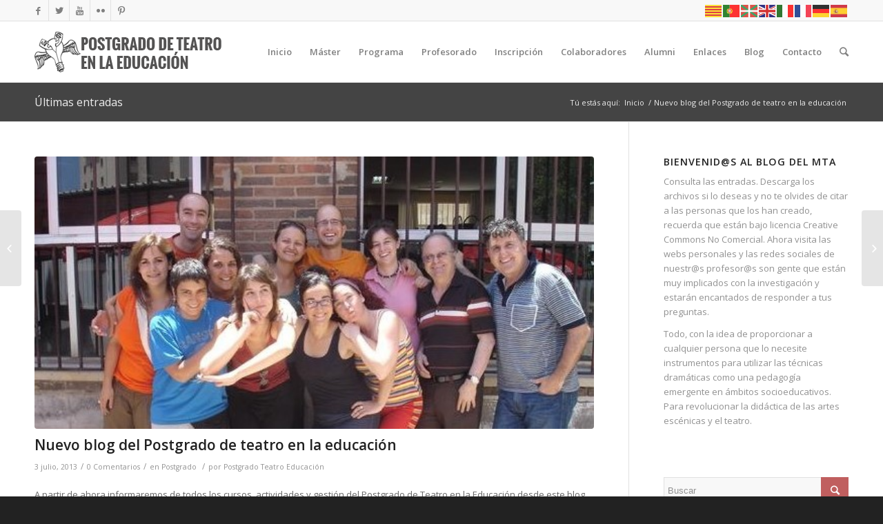

--- FILE ---
content_type: text/html; charset=UTF-8
request_url: https://www.postgradoteatroeducacion.com/nuevo-blog-del-postgrado-de-teatro-en-la-educacion/
body_size: 25139
content:
<!DOCTYPE html>
<html lang="es" class="html_stretched responsive av-preloader-disabled av-default-lightbox  html_header_top html_logo_left html_main_nav_header html_menu_right html_slim html_header_sticky html_header_shrinking html_header_topbar_active html_mobile_menu_phone html_disabled html_header_searchicon html_content_align_center html_header_unstick_top_disabled html_header_stretch_disabled html_entry_id_810 av-no-preview ">
<head>
<meta charset="UTF-8" />
<meta name="robots" content="index, follow" />


<!-- mobile setting -->
<meta name="viewport" content="width=device-width, initial-scale=1, maximum-scale=1">

<!-- Scripts/CSS and wp_head hook -->
<title>Nuevo blog del Postgrado de teatro en la educación &#8211; Máster en Teatro Aplicado</title>
<meta name='robots' content='max-image-preview:large' />
<link rel='dns-prefetch' href='//www.postgradoteatroeducacion.com' />
<link rel="alternate" type="application/rss+xml" title="Máster en Teatro Aplicado &raquo; Feed" href="https://www.postgradoteatroeducacion.com/feed/" />
<link rel="alternate" type="application/rss+xml" title="Máster en Teatro Aplicado &raquo; Feed de los comentarios" href="https://www.postgradoteatroeducacion.com/comments/feed/" />
<link rel="alternate" type="application/rss+xml" title="Máster en Teatro Aplicado &raquo; Comentario Nuevo blog del Postgrado de teatro en la educación del feed" href="https://www.postgradoteatroeducacion.com/nuevo-blog-del-postgrado-de-teatro-en-la-educacion/feed/" />

<!-- google webfont font replacement -->
<link rel='stylesheet' id='avia-google-webfont' href='//fonts.googleapis.com/css?family=Open+Sans:400,600' type='text/css' media='all'/> 
<script type="text/javascript">
/* <![CDATA[ */
window._wpemojiSettings = {"baseUrl":"https:\/\/s.w.org\/images\/core\/emoji\/15.0.3\/72x72\/","ext":".png","svgUrl":"https:\/\/s.w.org\/images\/core\/emoji\/15.0.3\/svg\/","svgExt":".svg","source":{"concatemoji":"https:\/\/www.postgradoteatroeducacion.com\/wp-includes\/js\/wp-emoji-release.min.js?ver=6.5.7"}};
/*! This file is auto-generated */
!function(i,n){var o,s,e;function c(e){try{var t={supportTests:e,timestamp:(new Date).valueOf()};sessionStorage.setItem(o,JSON.stringify(t))}catch(e){}}function p(e,t,n){e.clearRect(0,0,e.canvas.width,e.canvas.height),e.fillText(t,0,0);var t=new Uint32Array(e.getImageData(0,0,e.canvas.width,e.canvas.height).data),r=(e.clearRect(0,0,e.canvas.width,e.canvas.height),e.fillText(n,0,0),new Uint32Array(e.getImageData(0,0,e.canvas.width,e.canvas.height).data));return t.every(function(e,t){return e===r[t]})}function u(e,t,n){switch(t){case"flag":return n(e,"\ud83c\udff3\ufe0f\u200d\u26a7\ufe0f","\ud83c\udff3\ufe0f\u200b\u26a7\ufe0f")?!1:!n(e,"\ud83c\uddfa\ud83c\uddf3","\ud83c\uddfa\u200b\ud83c\uddf3")&&!n(e,"\ud83c\udff4\udb40\udc67\udb40\udc62\udb40\udc65\udb40\udc6e\udb40\udc67\udb40\udc7f","\ud83c\udff4\u200b\udb40\udc67\u200b\udb40\udc62\u200b\udb40\udc65\u200b\udb40\udc6e\u200b\udb40\udc67\u200b\udb40\udc7f");case"emoji":return!n(e,"\ud83d\udc26\u200d\u2b1b","\ud83d\udc26\u200b\u2b1b")}return!1}function f(e,t,n){var r="undefined"!=typeof WorkerGlobalScope&&self instanceof WorkerGlobalScope?new OffscreenCanvas(300,150):i.createElement("canvas"),a=r.getContext("2d",{willReadFrequently:!0}),o=(a.textBaseline="top",a.font="600 32px Arial",{});return e.forEach(function(e){o[e]=t(a,e,n)}),o}function t(e){var t=i.createElement("script");t.src=e,t.defer=!0,i.head.appendChild(t)}"undefined"!=typeof Promise&&(o="wpEmojiSettingsSupports",s=["flag","emoji"],n.supports={everything:!0,everythingExceptFlag:!0},e=new Promise(function(e){i.addEventListener("DOMContentLoaded",e,{once:!0})}),new Promise(function(t){var n=function(){try{var e=JSON.parse(sessionStorage.getItem(o));if("object"==typeof e&&"number"==typeof e.timestamp&&(new Date).valueOf()<e.timestamp+604800&&"object"==typeof e.supportTests)return e.supportTests}catch(e){}return null}();if(!n){if("undefined"!=typeof Worker&&"undefined"!=typeof OffscreenCanvas&&"undefined"!=typeof URL&&URL.createObjectURL&&"undefined"!=typeof Blob)try{var e="postMessage("+f.toString()+"("+[JSON.stringify(s),u.toString(),p.toString()].join(",")+"));",r=new Blob([e],{type:"text/javascript"}),a=new Worker(URL.createObjectURL(r),{name:"wpTestEmojiSupports"});return void(a.onmessage=function(e){c(n=e.data),a.terminate(),t(n)})}catch(e){}c(n=f(s,u,p))}t(n)}).then(function(e){for(var t in e)n.supports[t]=e[t],n.supports.everything=n.supports.everything&&n.supports[t],"flag"!==t&&(n.supports.everythingExceptFlag=n.supports.everythingExceptFlag&&n.supports[t]);n.supports.everythingExceptFlag=n.supports.everythingExceptFlag&&!n.supports.flag,n.DOMReady=!1,n.readyCallback=function(){n.DOMReady=!0}}).then(function(){return e}).then(function(){var e;n.supports.everything||(n.readyCallback(),(e=n.source||{}).concatemoji?t(e.concatemoji):e.wpemoji&&e.twemoji&&(t(e.twemoji),t(e.wpemoji)))}))}((window,document),window._wpemojiSettings);
/* ]]> */
</script>
<style id='wp-emoji-styles-inline-css' type='text/css'>

	img.wp-smiley, img.emoji {
		display: inline !important;
		border: none !important;
		box-shadow: none !important;
		height: 1em !important;
		width: 1em !important;
		margin: 0 0.07em !important;
		vertical-align: -0.1em !important;
		background: none !important;
		padding: 0 !important;
	}
</style>
<link rel='stylesheet' id='wp-block-library-css' href='https://www.postgradoteatroeducacion.com/wp-includes/css/dist/block-library/style.min.css?ver=6.5.7' type='text/css' media='all' />
<style id='classic-theme-styles-inline-css' type='text/css'>
/*! This file is auto-generated */
.wp-block-button__link{color:#fff;background-color:#32373c;border-radius:9999px;box-shadow:none;text-decoration:none;padding:calc(.667em + 2px) calc(1.333em + 2px);font-size:1.125em}.wp-block-file__button{background:#32373c;color:#fff;text-decoration:none}
</style>
<style id='global-styles-inline-css' type='text/css'>
body{--wp--preset--color--black: #000000;--wp--preset--color--cyan-bluish-gray: #abb8c3;--wp--preset--color--white: #ffffff;--wp--preset--color--pale-pink: #f78da7;--wp--preset--color--vivid-red: #cf2e2e;--wp--preset--color--luminous-vivid-orange: #ff6900;--wp--preset--color--luminous-vivid-amber: #fcb900;--wp--preset--color--light-green-cyan: #7bdcb5;--wp--preset--color--vivid-green-cyan: #00d084;--wp--preset--color--pale-cyan-blue: #8ed1fc;--wp--preset--color--vivid-cyan-blue: #0693e3;--wp--preset--color--vivid-purple: #9b51e0;--wp--preset--gradient--vivid-cyan-blue-to-vivid-purple: linear-gradient(135deg,rgba(6,147,227,1) 0%,rgb(155,81,224) 100%);--wp--preset--gradient--light-green-cyan-to-vivid-green-cyan: linear-gradient(135deg,rgb(122,220,180) 0%,rgb(0,208,130) 100%);--wp--preset--gradient--luminous-vivid-amber-to-luminous-vivid-orange: linear-gradient(135deg,rgba(252,185,0,1) 0%,rgba(255,105,0,1) 100%);--wp--preset--gradient--luminous-vivid-orange-to-vivid-red: linear-gradient(135deg,rgba(255,105,0,1) 0%,rgb(207,46,46) 100%);--wp--preset--gradient--very-light-gray-to-cyan-bluish-gray: linear-gradient(135deg,rgb(238,238,238) 0%,rgb(169,184,195) 100%);--wp--preset--gradient--cool-to-warm-spectrum: linear-gradient(135deg,rgb(74,234,220) 0%,rgb(151,120,209) 20%,rgb(207,42,186) 40%,rgb(238,44,130) 60%,rgb(251,105,98) 80%,rgb(254,248,76) 100%);--wp--preset--gradient--blush-light-purple: linear-gradient(135deg,rgb(255,206,236) 0%,rgb(152,150,240) 100%);--wp--preset--gradient--blush-bordeaux: linear-gradient(135deg,rgb(254,205,165) 0%,rgb(254,45,45) 50%,rgb(107,0,62) 100%);--wp--preset--gradient--luminous-dusk: linear-gradient(135deg,rgb(255,203,112) 0%,rgb(199,81,192) 50%,rgb(65,88,208) 100%);--wp--preset--gradient--pale-ocean: linear-gradient(135deg,rgb(255,245,203) 0%,rgb(182,227,212) 50%,rgb(51,167,181) 100%);--wp--preset--gradient--electric-grass: linear-gradient(135deg,rgb(202,248,128) 0%,rgb(113,206,126) 100%);--wp--preset--gradient--midnight: linear-gradient(135deg,rgb(2,3,129) 0%,rgb(40,116,252) 100%);--wp--preset--font-size--small: 13px;--wp--preset--font-size--medium: 20px;--wp--preset--font-size--large: 36px;--wp--preset--font-size--x-large: 42px;--wp--preset--spacing--20: 0.44rem;--wp--preset--spacing--30: 0.67rem;--wp--preset--spacing--40: 1rem;--wp--preset--spacing--50: 1.5rem;--wp--preset--spacing--60: 2.25rem;--wp--preset--spacing--70: 3.38rem;--wp--preset--spacing--80: 5.06rem;--wp--preset--shadow--natural: 6px 6px 9px rgba(0, 0, 0, 0.2);--wp--preset--shadow--deep: 12px 12px 50px rgba(0, 0, 0, 0.4);--wp--preset--shadow--sharp: 6px 6px 0px rgba(0, 0, 0, 0.2);--wp--preset--shadow--outlined: 6px 6px 0px -3px rgba(255, 255, 255, 1), 6px 6px rgba(0, 0, 0, 1);--wp--preset--shadow--crisp: 6px 6px 0px rgba(0, 0, 0, 1);}:where(.is-layout-flex){gap: 0.5em;}:where(.is-layout-grid){gap: 0.5em;}body .is-layout-flex{display: flex;}body .is-layout-flex{flex-wrap: wrap;align-items: center;}body .is-layout-flex > *{margin: 0;}body .is-layout-grid{display: grid;}body .is-layout-grid > *{margin: 0;}:where(.wp-block-columns.is-layout-flex){gap: 2em;}:where(.wp-block-columns.is-layout-grid){gap: 2em;}:where(.wp-block-post-template.is-layout-flex){gap: 1.25em;}:where(.wp-block-post-template.is-layout-grid){gap: 1.25em;}.has-black-color{color: var(--wp--preset--color--black) !important;}.has-cyan-bluish-gray-color{color: var(--wp--preset--color--cyan-bluish-gray) !important;}.has-white-color{color: var(--wp--preset--color--white) !important;}.has-pale-pink-color{color: var(--wp--preset--color--pale-pink) !important;}.has-vivid-red-color{color: var(--wp--preset--color--vivid-red) !important;}.has-luminous-vivid-orange-color{color: var(--wp--preset--color--luminous-vivid-orange) !important;}.has-luminous-vivid-amber-color{color: var(--wp--preset--color--luminous-vivid-amber) !important;}.has-light-green-cyan-color{color: var(--wp--preset--color--light-green-cyan) !important;}.has-vivid-green-cyan-color{color: var(--wp--preset--color--vivid-green-cyan) !important;}.has-pale-cyan-blue-color{color: var(--wp--preset--color--pale-cyan-blue) !important;}.has-vivid-cyan-blue-color{color: var(--wp--preset--color--vivid-cyan-blue) !important;}.has-vivid-purple-color{color: var(--wp--preset--color--vivid-purple) !important;}.has-black-background-color{background-color: var(--wp--preset--color--black) !important;}.has-cyan-bluish-gray-background-color{background-color: var(--wp--preset--color--cyan-bluish-gray) !important;}.has-white-background-color{background-color: var(--wp--preset--color--white) !important;}.has-pale-pink-background-color{background-color: var(--wp--preset--color--pale-pink) !important;}.has-vivid-red-background-color{background-color: var(--wp--preset--color--vivid-red) !important;}.has-luminous-vivid-orange-background-color{background-color: var(--wp--preset--color--luminous-vivid-orange) !important;}.has-luminous-vivid-amber-background-color{background-color: var(--wp--preset--color--luminous-vivid-amber) !important;}.has-light-green-cyan-background-color{background-color: var(--wp--preset--color--light-green-cyan) !important;}.has-vivid-green-cyan-background-color{background-color: var(--wp--preset--color--vivid-green-cyan) !important;}.has-pale-cyan-blue-background-color{background-color: var(--wp--preset--color--pale-cyan-blue) !important;}.has-vivid-cyan-blue-background-color{background-color: var(--wp--preset--color--vivid-cyan-blue) !important;}.has-vivid-purple-background-color{background-color: var(--wp--preset--color--vivid-purple) !important;}.has-black-border-color{border-color: var(--wp--preset--color--black) !important;}.has-cyan-bluish-gray-border-color{border-color: var(--wp--preset--color--cyan-bluish-gray) !important;}.has-white-border-color{border-color: var(--wp--preset--color--white) !important;}.has-pale-pink-border-color{border-color: var(--wp--preset--color--pale-pink) !important;}.has-vivid-red-border-color{border-color: var(--wp--preset--color--vivid-red) !important;}.has-luminous-vivid-orange-border-color{border-color: var(--wp--preset--color--luminous-vivid-orange) !important;}.has-luminous-vivid-amber-border-color{border-color: var(--wp--preset--color--luminous-vivid-amber) !important;}.has-light-green-cyan-border-color{border-color: var(--wp--preset--color--light-green-cyan) !important;}.has-vivid-green-cyan-border-color{border-color: var(--wp--preset--color--vivid-green-cyan) !important;}.has-pale-cyan-blue-border-color{border-color: var(--wp--preset--color--pale-cyan-blue) !important;}.has-vivid-cyan-blue-border-color{border-color: var(--wp--preset--color--vivid-cyan-blue) !important;}.has-vivid-purple-border-color{border-color: var(--wp--preset--color--vivid-purple) !important;}.has-vivid-cyan-blue-to-vivid-purple-gradient-background{background: var(--wp--preset--gradient--vivid-cyan-blue-to-vivid-purple) !important;}.has-light-green-cyan-to-vivid-green-cyan-gradient-background{background: var(--wp--preset--gradient--light-green-cyan-to-vivid-green-cyan) !important;}.has-luminous-vivid-amber-to-luminous-vivid-orange-gradient-background{background: var(--wp--preset--gradient--luminous-vivid-amber-to-luminous-vivid-orange) !important;}.has-luminous-vivid-orange-to-vivid-red-gradient-background{background: var(--wp--preset--gradient--luminous-vivid-orange-to-vivid-red) !important;}.has-very-light-gray-to-cyan-bluish-gray-gradient-background{background: var(--wp--preset--gradient--very-light-gray-to-cyan-bluish-gray) !important;}.has-cool-to-warm-spectrum-gradient-background{background: var(--wp--preset--gradient--cool-to-warm-spectrum) !important;}.has-blush-light-purple-gradient-background{background: var(--wp--preset--gradient--blush-light-purple) !important;}.has-blush-bordeaux-gradient-background{background: var(--wp--preset--gradient--blush-bordeaux) !important;}.has-luminous-dusk-gradient-background{background: var(--wp--preset--gradient--luminous-dusk) !important;}.has-pale-ocean-gradient-background{background: var(--wp--preset--gradient--pale-ocean) !important;}.has-electric-grass-gradient-background{background: var(--wp--preset--gradient--electric-grass) !important;}.has-midnight-gradient-background{background: var(--wp--preset--gradient--midnight) !important;}.has-small-font-size{font-size: var(--wp--preset--font-size--small) !important;}.has-medium-font-size{font-size: var(--wp--preset--font-size--medium) !important;}.has-large-font-size{font-size: var(--wp--preset--font-size--large) !important;}.has-x-large-font-size{font-size: var(--wp--preset--font-size--x-large) !important;}
.wp-block-navigation a:where(:not(.wp-element-button)){color: inherit;}
:where(.wp-block-post-template.is-layout-flex){gap: 1.25em;}:where(.wp-block-post-template.is-layout-grid){gap: 1.25em;}
:where(.wp-block-columns.is-layout-flex){gap: 2em;}:where(.wp-block-columns.is-layout-grid){gap: 2em;}
.wp-block-pullquote{font-size: 1.5em;line-height: 1.6;}
</style>
<link rel='stylesheet' id='contact-form-7-css' href='https://www.postgradoteatroeducacion.com/wp-content/plugins/contact-form-7/includes/css/styles.css?ver=4.8.1' type='text/css' media='all' />
<link rel='stylesheet' id='avia-grid-css' href='https://www.postgradoteatroeducacion.com/wp-content/themes/enfold/css/grid.css?ver=2' type='text/css' media='all' />
<link rel='stylesheet' id='avia-base-css' href='https://www.postgradoteatroeducacion.com/wp-content/themes/enfold/css/base.css?ver=2' type='text/css' media='all' />
<link rel='stylesheet' id='avia-layout-css' href='https://www.postgradoteatroeducacion.com/wp-content/themes/enfold/css/layout.css?ver=2' type='text/css' media='all' />
<link rel='stylesheet' id='avia-scs-css' href='https://www.postgradoteatroeducacion.com/wp-content/themes/enfold/css/shortcodes.css?ver=2' type='text/css' media='all' />
<link rel='stylesheet' id='avia-popup-css-css' href='https://www.postgradoteatroeducacion.com/wp-content/themes/enfold/js/aviapopup/magnific-popup.css?ver=1' type='text/css' media='screen' />
<link rel='stylesheet' id='avia-media-css' href='https://www.postgradoteatroeducacion.com/wp-content/themes/enfold/js/mediaelement/skin-1/mediaelementplayer.css?ver=1' type='text/css' media='screen' />
<link rel='stylesheet' id='avia-print-css' href='https://www.postgradoteatroeducacion.com/wp-content/themes/enfold/css/print.css?ver=1' type='text/css' media='print' />
<link rel='stylesheet' id='avia-dynamic-css' href='https://www.postgradoteatroeducacion.com/wp-content/uploads/dynamic_avia/enfold.css?ver=614b06f2f0099' type='text/css' media='all' />
<link rel='stylesheet' id='avia-custom-css' href='https://www.postgradoteatroeducacion.com/wp-content/themes/enfold/css/custom.css?ver=2' type='text/css' media='all' />
<script type="text/javascript" src="https://www.postgradoteatroeducacion.com/wp-includes/js/jquery/jquery.min.js?ver=3.7.1" id="jquery-core-js"></script>
<script type="text/javascript" src="https://www.postgradoteatroeducacion.com/wp-includes/js/jquery/jquery-migrate.min.js?ver=3.4.1" id="jquery-migrate-js"></script>
<script type="text/javascript" src="https://www.postgradoteatroeducacion.com/wp-content/themes/enfold/js/avia-compat.js?ver=2" id="avia-compat-js"></script>
<link rel="https://api.w.org/" href="https://www.postgradoteatroeducacion.com/wp-json/" /><link rel="alternate" type="application/json" href="https://www.postgradoteatroeducacion.com/wp-json/wp/v2/posts/810" /><link rel="EditURI" type="application/rsd+xml" title="RSD" href="https://www.postgradoteatroeducacion.com/xmlrpc.php?rsd" />
<meta name="generator" content="WordPress 6.5.7" />
<link rel="canonical" href="https://www.postgradoteatroeducacion.com/nuevo-blog-del-postgrado-de-teatro-en-la-educacion/" />
<link rel='shortlink' href='https://www.postgradoteatroeducacion.com/?p=810' />
<link rel="alternate" type="application/json+oembed" href="https://www.postgradoteatroeducacion.com/wp-json/oembed/1.0/embed?url=https%3A%2F%2Fwww.postgradoteatroeducacion.com%2Fnuevo-blog-del-postgrado-de-teatro-en-la-educacion%2F" />
<link rel="alternate" type="text/xml+oembed" href="https://www.postgradoteatroeducacion.com/wp-json/oembed/1.0/embed?url=https%3A%2F%2Fwww.postgradoteatroeducacion.com%2Fnuevo-blog-del-postgrado-de-teatro-en-la-educacion%2F&#038;format=xml" />
<script type="text/javascript">
(function(url){
	if(/(?:Chrome\/26\.0\.1410\.63 Safari\/537\.31|WordfenceTestMonBot)/.test(navigator.userAgent)){ return; }
	var addEvent = function(evt, handler) {
		if (window.addEventListener) {
			document.addEventListener(evt, handler, false);
		} else if (window.attachEvent) {
			document.attachEvent('on' + evt, handler);
		}
	};
	var removeEvent = function(evt, handler) {
		if (window.removeEventListener) {
			document.removeEventListener(evt, handler, false);
		} else if (window.detachEvent) {
			document.detachEvent('on' + evt, handler);
		}
	};
	var evts = 'contextmenu dblclick drag dragend dragenter dragleave dragover dragstart drop keydown keypress keyup mousedown mousemove mouseout mouseover mouseup mousewheel scroll'.split(' ');
	var logHuman = function() {
		if (window.wfLogHumanRan) { return; }
		window.wfLogHumanRan = true;
		var wfscr = document.createElement('script');
		wfscr.type = 'text/javascript';
		wfscr.async = true;
		wfscr.src = url + '&r=' + Math.random();
		(document.getElementsByTagName('head')[0]||document.getElementsByTagName('body')[0]).appendChild(wfscr);
		for (var i = 0; i < evts.length; i++) {
			removeEvent(evts[i], logHuman);
		}
	};
	for (var i = 0; i < evts.length; i++) {
		addEvent(evts[i], logHuman);
	}
})('//www.postgradoteatroeducacion.com/?wordfence_lh=1&hid=CF72113FCA3C5579274776A23885EB09');
</script><link rel="profile" href="https://gmpg.org/xfn/11" />
<link rel="alternate" type="application/rss+xml" title="Máster en Teatro Aplicado RSS2 Feed" href="https://www.postgradoteatroeducacion.com/feed/" />
<link rel="pingback" href="https://www.postgradoteatroeducacion.com/xmlrpc.php" />
<!--[if lt IE 9]><script src="https://www.postgradoteatroeducacion.com/wp-content/themes/enfold/js/html5shiv.js"></script><![endif]-->
<link rel="icon" href="https://www.postgradoteatroeducacion.com/wp-content/uploads/2013/06/favicon.gif" type="image/gif">


<!--
Debugging Info for Theme support: 

Theme: Enfold
Version: 4.0.7
Installed: enfold
AviaFramework Version: 4.6
AviaBuilder Version: 0.9.5
ML:-1-PU:62-PLA:5
WP:6.5.7
Updates: disabled
-->

<style type='text/css'>
@font-face {font-family: 'entypo-fontello'; font-weight: normal; font-style: normal;
src: url('https://www.postgradoteatroeducacion.com/wp-content/themes/enfold/config-templatebuilder/avia-template-builder/assets/fonts/entypo-fontello.eot?v=3');
src: url('https://www.postgradoteatroeducacion.com/wp-content/themes/enfold/config-templatebuilder/avia-template-builder/assets/fonts/entypo-fontello.eot?v=3#iefix') format('embedded-opentype'), 
url('https://www.postgradoteatroeducacion.com/wp-content/themes/enfold/config-templatebuilder/avia-template-builder/assets/fonts/entypo-fontello.woff?v=3') format('woff'), 
url('https://www.postgradoteatroeducacion.com/wp-content/themes/enfold/config-templatebuilder/avia-template-builder/assets/fonts/entypo-fontello.ttf?v=3') format('truetype'), 
url('https://www.postgradoteatroeducacion.com/wp-content/themes/enfold/config-templatebuilder/avia-template-builder/assets/fonts/entypo-fontello.svg?v=3#entypo-fontello') format('svg');
} #top .avia-font-entypo-fontello, body .avia-font-entypo-fontello, html body [data-av_iconfont='entypo-fontello']:before{ font-family: 'entypo-fontello'; }
</style>
</head>




<body data-rsssl=1 id="top" class="post-template-default single single-post postid-810 single-format-standard stretched open_sans " itemscope="itemscope" itemtype="https://schema.org/WebPage" >

	
	<div id='wrap_all'>

	
<header id='header' class='all_colors header_color light_bg_color  av_header_top av_logo_left av_main_nav_header av_menu_right av_slim av_header_sticky av_header_shrinking av_header_stretch_disabled av_mobile_menu_phone av_header_searchicon av_header_unstick_top_disabled av_bottom_nav_disabled  av_header_border_disabled'  role="banner" itemscope="itemscope" itemtype="https://schema.org/WPHeader" >

<a id="advanced_menu_toggle" href="#" aria-hidden='true' data-av_icon='' data-av_iconfont='entypo-fontello'></a><a id="advanced_menu_hide" href="#" 	aria-hidden='true' data-av_icon='' data-av_iconfont='entypo-fontello'></a>		<div id='header_meta' class='container_wrap container_wrap_meta  av_icon_active_left av_extra_header_active av_phone_active_right av_entry_id_810'>
		
			      <div class='container'>
			      <ul class='noLightbox social_bookmarks icon_count_5'><li class='social_bookmarks_facebook av-social-link-facebook social_icon_1'><a target='_blank' href='https://www.facebook.com/masterenteatroaplicado' aria-hidden='true' data-av_icon='' data-av_iconfont='entypo-fontello' title='Facebook'><span class='avia_hidden_link_text'>Facebook</span></a></li><li class='social_bookmarks_twitter av-social-link-twitter social_icon_2'><a target='_blank' href='https://twitter.com/MTeatroAplicado' aria-hidden='true' data-av_icon='' data-av_iconfont='entypo-fontello' title='Twitter'><span class='avia_hidden_link_text'>Twitter</span></a></li><li class='social_bookmarks_youtube av-social-link-youtube social_icon_3'><a target='_blank' href='https://www.youtube.com/c/TeatroEducacion' aria-hidden='true' data-av_icon='' data-av_iconfont='entypo-fontello' title='Youtube'><span class='avia_hidden_link_text'>Youtube</span></a></li><li class='social_bookmarks_flickr av-social-link-flickr social_icon_4'><a target='_blank' href='https://www.flickr.com/photos/avecteatre/sets/' aria-hidden='true' data-av_icon='' data-av_iconfont='entypo-fontello' title='Flickr'><span class='avia_hidden_link_text'>Flickr</span></a></li><li class='social_bookmarks_pinterest av-social-link-pinterest social_icon_5'><a target='_blank' href='https://es.pinterest.com/postgradoteatroeducacion/' aria-hidden='true' data-av_icon='' data-av_iconfont='entypo-fontello' title='Pinterest'><span class='avia_hidden_link_text'>Pinterest</span></a></li></ul><div class='phone-info '><span><div class="gtranslate_wrapper" id="gt-wrapper-88739084"></div></span></div>			      </div>
		</div>

		<div  id='header_main' class='container_wrap container_wrap_logo'>
	
        <div class='container av-logo-container'><div class='inner-container'><span class='logo'><a href='https://www.postgradoteatroeducacion.com/'><img height='100' width='300' src='https://www.postgradoteatroeducacion.com/wp-content/uploads/2013/05/logo.png' alt='Máster en Teatro Aplicado' /></a></span><nav class='main_menu' data-selectname='Selecciona una página'  role="navigation" itemscope="itemscope" itemtype="https://schema.org/SiteNavigationElement" ><div class="avia-menu av-main-nav-wrap"><ul id="avia-menu" class="menu av-main-nav"><li id="menu-item-3269" class="menu-item menu-item-type-custom menu-item-object-custom menu-item-home menu-item-top-level menu-item-top-level-1"><a href="https://www.postgradoteatroeducacion.com/" itemprop="url"><span class="avia-bullet"></span><span class="avia-menu-text">Inicio</span><span class="avia-menu-fx"><span class="avia-arrow-wrap"><span class="avia-arrow"></span></span></span></a></li>
<li id="menu-item-600" class="menu-item menu-item-type-post_type menu-item-object-page menu-item-top-level menu-item-top-level-2"><a href="https://www.postgradoteatroeducacion.com/master/" itemprop="url"><span class="avia-bullet"></span><span class="avia-menu-text">Máster</span><span class="avia-menu-fx"><span class="avia-arrow-wrap"><span class="avia-arrow"></span></span></span></a></li>
<li id="menu-item-599" class="menu-item menu-item-type-post_type menu-item-object-page menu-item-top-level menu-item-top-level-3"><a href="https://www.postgradoteatroeducacion.com/programa/" itemprop="url"><span class="avia-bullet"></span><span class="avia-menu-text">Programa</span><span class="avia-menu-fx"><span class="avia-arrow-wrap"><span class="avia-arrow"></span></span></span></a></li>
<li id="menu-item-598" class="menu-item menu-item-type-post_type menu-item-object-page menu-item-top-level menu-item-top-level-4"><a href="https://www.postgradoteatroeducacion.com/profesorado/" itemprop="url"><span class="avia-bullet"></span><span class="avia-menu-text">Profesorado</span><span class="avia-menu-fx"><span class="avia-arrow-wrap"><span class="avia-arrow"></span></span></span></a></li>
<li id="menu-item-752" class="menu-item menu-item-type-post_type menu-item-object-page menu-item-top-level menu-item-top-level-5"><a href="https://www.postgradoteatroeducacion.com/inscripcion/" itemprop="url"><span class="avia-bullet"></span><span class="avia-menu-text">Inscripción</span><span class="avia-menu-fx"><span class="avia-arrow-wrap"><span class="avia-arrow"></span></span></span></a></li>
<li id="menu-item-753" class="menu-item menu-item-type-post_type menu-item-object-page menu-item-top-level menu-item-top-level-6"><a href="https://www.postgradoteatroeducacion.com/colaboradores/" itemprop="url"><span class="avia-bullet"></span><span class="avia-menu-text">Colaboradores</span><span class="avia-menu-fx"><span class="avia-arrow-wrap"><span class="avia-arrow"></span></span></span></a></li>
<li id="menu-item-829" class="menu-item menu-item-type-post_type menu-item-object-page menu-item-top-level menu-item-top-level-7"><a href="https://www.postgradoteatroeducacion.com/alumni/" itemprop="url"><span class="avia-bullet"></span><span class="avia-menu-text">Alumni</span><span class="avia-menu-fx"><span class="avia-arrow-wrap"><span class="avia-arrow"></span></span></span></a></li>
<li id="menu-item-870" class="menu-item menu-item-type-post_type menu-item-object-page menu-item-mega-parent  menu-item-top-level menu-item-top-level-8"><a href="https://www.postgradoteatroeducacion.com/enlaces/" itemprop="url"><span class="avia-bullet"></span><span class="avia-menu-text">Enlaces</span><span class="avia-menu-fx"><span class="avia-arrow-wrap"><span class="avia-arrow"></span></span></span></a></li>
<li id="menu-item-3382" class="menu-item menu-item-type-post_type menu-item-object-page menu-item-mega-parent  menu-item-top-level menu-item-top-level-9"><a href="https://www.postgradoteatroeducacion.com/blog/" itemprop="url"><span class="avia-bullet"></span><span class="avia-menu-text">Blog</span><span class="avia-menu-fx"><span class="avia-arrow-wrap"><span class="avia-arrow"></span></span></span></a></li>
<li id="menu-item-556" class="menu-item menu-item-type-post_type menu-item-object-page menu-item-top-level menu-item-top-level-10"><a href="https://www.postgradoteatroeducacion.com/contacto/" itemprop="url"><span class="avia-bullet"></span><span class="avia-menu-text">Contacto</span><span class="avia-menu-fx"><span class="avia-arrow-wrap"><span class="avia-arrow"></span></span></span></a></li>
<li id="menu-item-search" class="noMobile menu-item menu-item-search-dropdown menu-item-avia-special">
							<a href="?s=" data-avia-search-tooltip="

&lt;form action=&quot;https://www.postgradoteatroeducacion.com/&quot; id=&quot;searchform&quot; method=&quot;get&quot; class=&quot;&quot;&gt;
	&lt;div&gt;
		&lt;input type=&quot;submit&quot; value=&quot;&quot; id=&quot;searchsubmit&quot; class=&quot;button avia-font-entypo-fontello&quot; /&gt;
		&lt;input type=&quot;text&quot; id=&quot;s&quot; name=&quot;s&quot; value=&quot;&quot; placeholder='Buscar' /&gt;
			&lt;/div&gt;
&lt;/form&gt;" aria-hidden='true' data-av_icon='' data-av_iconfont='entypo-fontello'><span class="avia_hidden_link_text">Buscar</span></a>
	        		   </li></ul></div></nav></div> </div> 
		<!-- end container_wrap-->
		</div>
		
		<div class='header_bg'></div>

<!-- end header -->
</header>
		
	<div id='main' class='all_colors' data-scroll-offset='88'>

	<div class='stretch_full container_wrap alternate_color dark_bg_color title_container'><div class='container'><strong class='main-title entry-title'><a href='https://www.postgradoteatroeducacion.com/' rel='bookmark' title='Enlace permanente: Últimas entradas'  itemprop="headline" >Últimas entradas</a></strong><div class="breadcrumb breadcrumbs avia-breadcrumbs"><div class="breadcrumb-trail" xmlns:v="http://rdf.data-vocabulary.org/#"><span class="trail-before"><span class="breadcrumb-title">Tú estás aquí:</span></span> <a href="https://www.postgradoteatroeducacion.com" title="Máster en Teatro Aplicado" rel="home" class="trail-begin">Inicio</a> <span class="sep">/</span> <span class="trail-end">Nuevo blog del Postgrado de teatro en la educación</span></div></div></div></div>
		<div class='container_wrap container_wrap_first main_color sidebar_right'>

			<div class='container template-blog template-single-blog '>

				<main class='content units av-content-small alpha '  role="main" itemscope="itemscope" itemtype="https://schema.org/Blog" >

                    <article class='post-entry post-entry-type-standard post-entry-810 post-loop-1 post-parity-odd post-entry-last single-big with-slider post-810 post type-post status-publish format-standard has-post-thumbnail hentry category-postgrado tag-actividades tag-blog tag-cursos tag-postgrado tag-talleres'  itemscope="itemscope" itemtype="https://schema.org/BlogPosting" itemprop="blogPost" ><div class="big-preview single-big"><a href="https://www.postgradoteatroeducacion.com/wp-content/uploads/2012/01/taller-postgrado-teatro-educacion-2007-2008-e1387892271438.jpg" title="foto portada 6 - postgrado teatro educacion"><img width="554" height="270" src="https://www.postgradoteatroeducacion.com/wp-content/uploads/2012/01/taller-postgrado-teatro-educacion-2007-2008-e1387892271438.jpg" class="attachment-entry_with_sidebar size-entry_with_sidebar wp-post-image" alt="foto portada 6 - postgrado teatro educacion" decoding="async" fetchpriority="high" srcset="https://www.postgradoteatroeducacion.com/wp-content/uploads/2012/01/taller-postgrado-teatro-educacion-2007-2008-e1387892271438.jpg 554w, https://www.postgradoteatroeducacion.com/wp-content/uploads/2012/01/taller-postgrado-teatro-educacion-2007-2008-e1387892271438-300x146.jpg 300w" sizes="(max-width: 554px) 100vw, 554px" /></a></div><div class='blog-meta'></div><div class='entry-content-wrapper clearfix standard-content'><header class="entry-content-header"><h1 class='post-title entry-title'  itemprop="headline" >	<a href='https://www.postgradoteatroeducacion.com/nuevo-blog-del-postgrado-de-teatro-en-la-educacion/' rel='bookmark' title='Enlace permanente: Nuevo blog del Postgrado de teatro en la educación'>Nuevo blog del Postgrado de teatro en la educación			<span class='post-format-icon minor-meta'></span>	</a></h1><span class='post-meta-infos'><time class='date-container minor-meta updated' >3 julio, 2013</time><span class='text-sep text-sep-date'>/</span><span class='comment-container minor-meta'><a href="https://www.postgradoteatroeducacion.com/nuevo-blog-del-postgrado-de-teatro-en-la-educacion/#respond" class="comments-link" >0 Comentarios</a></span><span class='text-sep text-sep-comment'>/</span><span class="blog-categories minor-meta">en <a href="https://www.postgradoteatroeducacion.com/category/postgrado/" rel="tag">Postgrado</a> </span><span class="text-sep text-sep-cat">/</span><span class="blog-author minor-meta">por <span class="entry-author-link" ><span class="vcard author"><span class="fn"><a href="https://www.postgradoteatroeducacion.com/author/admin/" title="Entradas de Postgrado Teatro Educación" rel="author">Postgrado Teatro Educación</a></span></span></span></span></span></header><div class="entry-content"  itemprop="text" ><p style="text-align: justify;">A partir de ahora informaremos de todos los cursos, actividades y gestión del Postgrado de Teatro en la Educación desde este blog.</p>
</div><footer class="entry-footer"><span class="blog-tags minor-meta"><strong>Etiquetas:</strong><span> <a href="https://www.postgradoteatroeducacion.com/tag/actividades/" rel="tag">actividades</a>, <a href="https://www.postgradoteatroeducacion.com/tag/blog/" rel="tag">blog</a>, <a href="https://www.postgradoteatroeducacion.com/tag/cursos/" rel="tag">cursos</a>, <a href="https://www.postgradoteatroeducacion.com/tag/postgrado/" rel="tag">postgrado</a>, <a href="https://www.postgradoteatroeducacion.com/tag/talleres/" rel="tag">talleres</a></span></span><div class='av-share-box'><h5 class='av-share-link-description'>Compartir esta entrada</h5><ul class='av-share-box-list noLightbox'><li class='av-share-link av-social-link-facebook' ><a target='_blank' href='http://www.facebook.com/sharer.php?u=https://www.postgradoteatroeducacion.com/nuevo-blog-del-postgrado-de-teatro-en-la-educacion/&amp;t=Nuevo%20blog%20del%20Postgrado%20de%20teatro%20en%20la%20educaci%C3%B3n' aria-hidden='true' data-av_icon='' data-av_iconfont='entypo-fontello' title='' data-avia-related-tooltip='Compartir en Facebook'><span class='avia_hidden_link_text'>Compartir en Facebook</span></a></li><li class='av-share-link av-social-link-twitter' ><a target='_blank' href='https://twitter.com/share?text=Nuevo%20blog%20del%20Postgrado%20de%20teatro%20en%20la%20educaci%C3%B3n&url=https://www.postgradoteatroeducacion.com/?p=810' aria-hidden='true' data-av_icon='' data-av_iconfont='entypo-fontello' title='' data-avia-related-tooltip='Compartir en Twitter'><span class='avia_hidden_link_text'>Compartir en Twitter</span></a></li><li class='av-share-link av-social-link-gplus' ><a target='_blank' href='https://plus.google.com/share?url=https://www.postgradoteatroeducacion.com/nuevo-blog-del-postgrado-de-teatro-en-la-educacion/' aria-hidden='true' data-av_icon='' data-av_iconfont='entypo-fontello' title='' data-avia-related-tooltip='Compartir en Google+'><span class='avia_hidden_link_text'>Compartir en Google+</span></a></li><li class='av-share-link av-social-link-pinterest' ><a target='_blank' href='http://pinterest.com/pin/create/button/?url=https%3A%2F%2Fwww.postgradoteatroeducacion.com%2Fnuevo-blog-del-postgrado-de-teatro-en-la-educacion%2F&amp;description=Nuevo%20blog%20del%20Postgrado%20de%20teatro%20en%20la%20educaci%C3%B3n&amp;media=https%3A%2F%2Fwww.postgradoteatroeducacion.com%2Fwp-content%2Fuploads%2F2012%2F01%2Ftaller-postgrado-teatro-educacion-2007-2008-e1387892271438.jpg' aria-hidden='true' data-av_icon='' data-av_iconfont='entypo-fontello' title='' data-avia-related-tooltip='Compartir en Pinterest'><span class='avia_hidden_link_text'>Compartir en Pinterest</span></a></li><li class='av-share-link av-social-link-mail' ><a  href='mailto:?subject=Nuevo%20blog%20del%20Postgrado%20de%20teatro%20en%20la%20educaci%C3%B3n&amp;body=https://www.postgradoteatroeducacion.com/nuevo-blog-del-postgrado-de-teatro-en-la-educacion/' aria-hidden='true' data-av_icon='' data-av_iconfont='entypo-fontello' title='' data-avia-related-tooltip='Compartir por correo'><span class='avia_hidden_link_text'>Compartir por correo</span></a></li></ul></div></footer><div class='post_delimiter'></div></div><div class='post_author_timeline'></div><span class='hidden'>
			<span class='av-structured-data'  itemscope="itemscope" itemtype="https://schema.org/ImageObject"  itemprop='image'>
					   <span itemprop='url' >https://www.postgradoteatroeducacion.com/wp-content/uploads/2012/01/taller-postgrado-teatro-educacion-2007-2008-e1387892271438.jpg</span>
					   <span itemprop='height' >270</span>
					   <span itemprop='width' >554</span>
				  </span><span class='av-structured-data'  itemprop="publisher" itemtype="https://schema.org/Organization" itemscope="itemscope" >
				<span itemprop='name'>Postgrado Teatro Educación</span>
				<span itemprop='logo' itemscope itemtype='http://schema.org/ImageObject'>
				   <span itemprop='url'>https://www.postgradoteatroeducacion.com/wp-content/uploads/2013/05/logo.png</span>
				 </span>
			  </span><span class='av-structured-data'  itemprop="author" itemscope="itemscope" itemtype="https://schema.org/Person" ><span itemprop='name'>Postgrado Teatro Educación</span></span><span class='av-structured-data'  itemprop="datePublished" datetime="2013-07-03T15:34:24+00:00" >2013-07-03 15:34:24</span><span class='av-structured-data'  itemprop="dateModified" itemtype="https://schema.org/dateModified" >2013-07-04 10:23:44</span><span class='av-structured-data'  itemprop="mainEntityOfPage" itemtype="https://schema.org/mainEntityOfPage" ><span itemprop='name'>Nuevo blog del Postgrado de teatro en la educación</span></span></span></article><div class='single-big'></div><div class ='related_posts av-related-style-tooltip'><h5 class='related_title'>Quizás te interese</h5><div class='related_entries_container '><div class='av_one_eighth no_margin  alpha relThumb relThumb1 relThumbOdd post-format-standard related_column'>
	<a href='https://www.postgradoteatroeducacion.com/teatro-en-la-educacion-sin-memorizar-textos/' class='relThumWrap noLightbox' title='Teatro en la educación sin memorizar textos'>
	<span class='related_image_wrap' data-avia-related-tooltip="Teatro en la educación sin memorizar textos"><img width="180" height="180" src="https://www.postgradoteatroeducacion.com/wp-content/uploads/2023/10/teatro_joven-180x180.jpg" class="attachment-square size-square wp-post-image" alt="" title="teatro_joven" decoding="async" loading="lazy" srcset="https://www.postgradoteatroeducacion.com/wp-content/uploads/2023/10/teatro_joven-180x180.jpg 180w, https://www.postgradoteatroeducacion.com/wp-content/uploads/2023/10/teatro_joven-80x80.jpg 80w, https://www.postgradoteatroeducacion.com/wp-content/uploads/2023/10/teatro_joven-36x36.jpg 36w, https://www.postgradoteatroeducacion.com/wp-content/uploads/2023/10/teatro_joven-120x120.jpg 120w, https://www.postgradoteatroeducacion.com/wp-content/uploads/2023/10/teatro_joven-450x450.jpg 450w" sizes="(max-width: 180px) 100vw, 180px" />	<span class='related-format-icon '><span class='related-format-icon-inner' aria-hidden='true' data-av_icon='' data-av_iconfont='entypo-fontello'></span></span>	</span><strong class='av-related-title'>Teatro en la educación sin memorizar textos</strong>	</a></div><div class='av_one_eighth no_margin   relThumb relThumb2 relThumbEven post-format-standard related_column'>
	<a href='https://www.postgradoteatroeducacion.com/formando-artistas-pedagogos/' class='relThumWrap noLightbox' title='Formando artistas pedagogos'>
	<span class='related_image_wrap' data-avia-related-tooltip="Formando artistas pedagogos"><img width="180" height="180" src="https://www.postgradoteatroeducacion.com/wp-content/uploads/2017/10/IMG_6149-180x180.jpg" class="attachment-square size-square wp-post-image" alt="" title="IMG_6149" decoding="async" loading="lazy" srcset="https://www.postgradoteatroeducacion.com/wp-content/uploads/2017/10/IMG_6149-180x180.jpg 180w, https://www.postgradoteatroeducacion.com/wp-content/uploads/2017/10/IMG_6149-80x80.jpg 80w, https://www.postgradoteatroeducacion.com/wp-content/uploads/2017/10/IMG_6149-36x36.jpg 36w, https://www.postgradoteatroeducacion.com/wp-content/uploads/2017/10/IMG_6149-120x120.jpg 120w, https://www.postgradoteatroeducacion.com/wp-content/uploads/2017/10/IMG_6149-450x450.jpg 450w" sizes="(max-width: 180px) 100vw, 180px" />	<span class='related-format-icon '><span class='related-format-icon-inner' aria-hidden='true' data-av_icon='' data-av_iconfont='entypo-fontello'></span></span>	</span><strong class='av-related-title'>Formando artistas pedagogos</strong>	</a></div><div class='av_one_eighth no_margin  omega relThumb relThumb3 relThumbOdd post-format-standard related_column'>
	<a href='https://www.postgradoteatroeducacion.com/narracion-digital-teatroeducacion/' class='relThumWrap noLightbox' title='Narración digital &quot;teatroeducación&quot;'>
	<span class='related_image_wrap' data-avia-related-tooltip="Narración digital &quot;teatroeducación&quot;"><img width="180" height="97" src="https://www.postgradoteatroeducacion.com/wp-content/uploads/2014/09/constructivismo_rodchenko1.jpg" class="attachment-square size-square wp-post-image" alt="" title="constructivismo_rodchenko1" decoding="async" loading="lazy" srcset="https://www.postgradoteatroeducacion.com/wp-content/uploads/2014/09/constructivismo_rodchenko1.jpg 544w, https://www.postgradoteatroeducacion.com/wp-content/uploads/2014/09/constructivismo_rodchenko1-300x161.jpg 300w" sizes="(max-width: 180px) 100vw, 180px" />	<span class='related-format-icon '><span class='related-format-icon-inner' aria-hidden='true' data-av_icon='' data-av_iconfont='entypo-fontello'></span></span>	</span><strong class='av-related-title'>Narración digital "teatroeducación"</strong>	</a></div></div></div>


	        	
	        	
<div class='comment-entry post-entry'>

<div class='comment_meta_container'>
			
			<div class='side-container-comment'>
	        		
	        		<div class='side-container-comment-inner'>
	        				        			
	        			<span class='comment-count'>0</span>
   						<span class='comment-text'>comentarios</span>
   						<span class='center-border center-border-left'></span>
   						<span class='center-border center-border-right'></span>
   						
	        		</div>
	        		
	        	</div>
			
			</div>

<div class='comment_container'><h3 class='miniheading'>Dejar un comentario</h3><span class='minitext'>¿Quieres unirte a la conversación?  <br/>Siéntete libre de contribuir</span>	<div id="respond" class="comment-respond">
		<h3 id="reply-title" class="comment-reply-title">Deja una respuesta <small><a rel="nofollow" id="cancel-comment-reply-link" href="/nuevo-blog-del-postgrado-de-teatro-en-la-educacion/#respond" style="display:none;">Cancelar la respuesta</a></small></h3><form action="https://www.postgradoteatroeducacion.com/wp-comments-post.php" method="post" id="commentform" class="comment-form"><p class="comment-notes"><span id="email-notes">Tu dirección de correo electrónico no será publicada.</span> <span class="required-field-message">Los campos obligatorios están marcados con <span class="required">*</span></span></p><p class="comment-form-comment"><label for="comment">Comentario <span class="required">*</span></label> <textarea id="comment" name="comment" cols="45" rows="8" maxlength="65525" required="required"></textarea></p><p class="comment-form-author"><label for="author">Nombre</label> <input id="author" name="author" type="text" value="" size="30" maxlength="245" autocomplete="name" /></p>
<p class="comment-form-email"><label for="email">Correo electrónico</label> <input id="email" name="email" type="text" value="" size="30" maxlength="100" aria-describedby="email-notes" autocomplete="email" /></p>
<p class="comment-form-url"><label for="url">Web</label> <input id="url" name="url" type="text" value="" size="30" maxlength="200" autocomplete="url" /></p>
<p class="comment-form-cookies-consent"><input id="wp-comment-cookies-consent" name="wp-comment-cookies-consent" type="checkbox" value="yes" /> <label for="wp-comment-cookies-consent">Guarda mi nombre, correo electrónico y web en este navegador para la próxima vez que comente.</label></p>
<p class="form-submit"><input name="submit" type="submit" id="submit" class="submit" value="Publicar el comentario" /> <input type='hidden' name='comment_post_ID' value='810' id='comment_post_ID' />
<input type='hidden' name='comment_parent' id='comment_parent' value='0' />
</p></form>	</div><!-- #respond -->
	</div>
</div>
				<!--end content-->
				</main>

				<aside class='sidebar sidebar_right  alpha units'  role="complementary" itemscope="itemscope" itemtype="https://schema.org/WPSideBar" ><div class='inner_sidebar extralight-border'><section id="text-6" class="widget clearfix widget_text"><h3 class="widgettitle">Bienvenid@s al blog del MTA</h3>			<div class="textwidget"><p>Consulta las entradas. Descarga los archivos si lo deseas y no te olvides de citar a las personas que los han creado, recuerda que están bajo licencia Creative Commons No Comercial. Ahora visita las webs personales y las redes sociales de nuestr@s profesor@s son gente que están muy implicados con la investigación y estarán encantados de responder a tus preguntas.</p>
<p>Todo, con la idea de proporcionar a cualquier persona que lo necesite instrumentos para utilizar las técnicas dramáticas como una pedagogía emergente en ámbitos socioeducativos. Para revolucionar la didáctica de las artes escénicas y el teatro.</p>
</div>
		<span class="seperator extralight-border"></span></section><section id="search-2" class="widget clearfix widget_search">

<form action="https://www.postgradoteatroeducacion.com/" id="searchform" method="get" class="">
	<div>
		<input type="submit" value="" id="searchsubmit" class="button avia-font-entypo-fontello" />
		<input type="text" id="s" name="s" value="" placeholder='Buscar' />
			</div>
</form><span class="seperator extralight-border"></span></section><section id="avia_fb_likebox-3" class="widget clearfix avia_fb_likebox"><h3 class="widgettitle">Post. T&E Uni. de València</h3><div class='av_facebook_widget_wrap ' ><div class="fb-page" data-width="500" data-href="https://www.facebook.com/Postgrado.TeatroenlaEducacion/" data-small-header="false" data-adapt-container-width="true" data-hide-cover="false" data-show-facepile="true" data-show-posts="false"><div class="fb-xfbml-parse-ignore"></div></div></div><span class="seperator extralight-border"></span></section><section id="avia_socialcount-5" class="widget clearfix avia_socialcount"><a href='http://twitter.com/@MTeatroAplicado/' class='asc_twitter asc_multi_count'><span class='social_widget_icon' aria-hidden='true' data-av_icon='' data-av_iconfont='entypo-fontello'></span><strong class='asc_count'>Seguir</strong><span>en Twitter</span></a><a href='https://twitter.com/MTeatroAplicado' class='asc_rss asc_multi_count'><span class='social_widget_icon' aria-hidden='true' data-av_icon='' data-av_iconfont='entypo-fontello'></span><strong class='asc_count'>Suscribirse</strong><span>a canal RSS</span></a><span class="seperator extralight-border"></span></section><section id="calendar-2" class="widget clearfix widget_calendar"><div id="calendar_wrap" class="calendar_wrap"><table id="wp-calendar" class="wp-calendar-table">
	<caption>enero 2026</caption>
	<thead>
	<tr>
		<th scope="col" title="lunes">L</th>
		<th scope="col" title="martes">M</th>
		<th scope="col" title="miércoles">X</th>
		<th scope="col" title="jueves">J</th>
		<th scope="col" title="viernes">V</th>
		<th scope="col" title="sábado">S</th>
		<th scope="col" title="domingo">D</th>
	</tr>
	</thead>
	<tbody>
	<tr>
		<td colspan="3" class="pad">&nbsp;</td><td>1</td><td>2</td><td>3</td><td>4</td>
	</tr>
	<tr>
		<td>5</td><td>6</td><td>7</td><td>8</td><td>9</td><td>10</td><td>11</td>
	</tr>
	<tr>
		<td>12</td><td>13</td><td>14</td><td>15</td><td>16</td><td>17</td><td>18</td>
	</tr>
	<tr>
		<td>19</td><td id="today">20</td><td>21</td><td>22</td><td>23</td><td>24</td><td>25</td>
	</tr>
	<tr>
		<td>26</td><td>27</td><td>28</td><td>29</td><td>30</td><td>31</td>
		<td class="pad" colspan="1">&nbsp;</td>
	</tr>
	</tbody>
	</table><nav aria-label="Meses anteriores y posteriores" class="wp-calendar-nav">
		<span class="wp-calendar-nav-prev"><a href="https://www.postgradoteatroeducacion.com/2025/09/">&laquo; Sep</a></span>
		<span class="pad">&nbsp;</span>
		<span class="wp-calendar-nav-next">&nbsp;</span>
	</nav></div><span class="seperator extralight-border"></span></section><section id="categories-3" class="widget clearfix widget_categories"><h3 class="widgettitle">Categorías</h3>
			<ul>
					<li class="cat-item cat-item-260"><a href="https://www.postgradoteatroeducacion.com/category/activadores-creativos/">Activadores creativos</a> (1)
</li>
	<li class="cat-item cat-item-325"><a href="https://www.postgradoteatroeducacion.com/category/actividades-dramaticas/">Actividades dramáticas</a> (2)
</li>
	<li class="cat-item cat-item-267"><a href="https://www.postgradoteatroeducacion.com/category/analisis-de-textos-teatrales/">Análisis de textos teatrales</a> (1)
</li>
	<li class="cat-item cat-item-141"><a href="https://www.postgradoteatroeducacion.com/category/artes-escenicas/">Artes Escénicas</a> (25)
</li>
	<li class="cat-item cat-item-152"><a href="https://www.postgradoteatroeducacion.com/category/artes-visuales/">Artes visuales</a> (6)
</li>
	<li class="cat-item cat-item-43"><a href="https://www.postgradoteatroeducacion.com/category/asociaciones/">Asociaciones</a> (1)
</li>
	<li class="cat-item cat-item-243"><a href="https://www.postgradoteatroeducacion.com/category/business-theatre/">Business Theatre</a> (1)
</li>
	<li class="cat-item cat-item-242"><a href="https://www.postgradoteatroeducacion.com/category/coaching/">Coaching</a> (2)
</li>
	<li class="cat-item cat-item-36"><a href="https://www.postgradoteatroeducacion.com/category/congresos/">Congresos</a> (1)
</li>
	<li class="cat-item cat-item-87"><a href="https://www.postgradoteatroeducacion.com/category/creacio-teatral/">Creació teatral</a> (8)
</li>
	<li class="cat-item cat-item-351"><a href="https://www.postgradoteatroeducacion.com/category/creacion-colectiva/">Creación colectiva</a> (1)
</li>
	<li class="cat-item cat-item-270"><a href="https://www.postgradoteatroeducacion.com/category/creacion-teatral/">Creación teatral</a> (4)
</li>
	<li class="cat-item cat-item-102"><a href="https://www.postgradoteatroeducacion.com/category/creatividad/">Creatividad</a> (20)
</li>
	<li class="cat-item cat-item-259"><a href="https://www.postgradoteatroeducacion.com/category/creatividad-expresiva/">Creatividad expresiva</a> (4)
</li>
	<li class="cat-item cat-item-216"><a href="https://www.postgradoteatroeducacion.com/category/critica-teatral/">Crítica teatral</a> (3)
</li>
	<li class="cat-item cat-item-163"><a href="https://www.postgradoteatroeducacion.com/category/curacion-de-contenidos/">Curación de contenidos</a> (7)
</li>
	<li class="cat-item cat-item-142"><a href="https://www.postgradoteatroeducacion.com/category/curriculum/">Currículum</a> (7)
</li>
	<li class="cat-item cat-item-31"><a href="https://www.postgradoteatroeducacion.com/category/didactica/">Didáctica</a> (22)
</li>
	<li class="cat-item cat-item-350"><a href="https://www.postgradoteatroeducacion.com/category/didactica-del-teatro/">Didáctica del teatro</a> (7)
</li>
	<li class="cat-item cat-item-150"><a href="https://www.postgradoteatroeducacion.com/category/diploma-teatro-en-la-educacion/">Diploma Teatro en la Educación</a> (13)
</li>
	<li class="cat-item cat-item-92"><a href="https://www.postgradoteatroeducacion.com/category/direccion-escenica/">Dirección escénica</a> (7)
</li>
	<li class="cat-item cat-item-50"><a href="https://www.postgradoteatroeducacion.com/category/dossieres-didacticos/">Dossieres didácticos</a> (7)
</li>
	<li class="cat-item cat-item-255"><a href="https://www.postgradoteatroeducacion.com/category/drama-en-la-educacion/">Drama en la educación</a> (11)
</li>
	<li class="cat-item cat-item-205"><a href="https://www.postgradoteatroeducacion.com/category/dramaterapia/">Dramaterapia</a> (5)
</li>
	<li class="cat-item cat-item-254"><a href="https://www.postgradoteatroeducacion.com/category/dramatizacion/">Dramatización</a> (5)
</li>
	<li class="cat-item cat-item-266"><a href="https://www.postgradoteatroeducacion.com/category/dramaturgia/">Dramaturgia</a> (2)
</li>
	<li class="cat-item cat-item-322"><a href="https://www.postgradoteatroeducacion.com/category/ensenanzas-artisticas/">Enseñanzas artísticas</a> (8)
</li>
	<li class="cat-item cat-item-108"><a href="https://www.postgradoteatroeducacion.com/category/escritura-teatral/">Escritura teatral</a> (4)
</li>
	<li class="cat-item cat-item-62"><a href="https://www.postgradoteatroeducacion.com/category/estetica-teatral/">Estética teatral</a> (9)
</li>
	<li class="cat-item cat-item-309"><a href="https://www.postgradoteatroeducacion.com/category/evaluacion-de-las-practicas-dramaticas/">Evaluación de las prácticas dramáticas</a> (2)
</li>
	<li class="cat-item cat-item-160"><a href="https://www.postgradoteatroeducacion.com/category/evaluacion-educativa/">Evaluación educativa</a> (2)
</li>
	<li class="cat-item cat-item-155"><a href="https://www.postgradoteatroeducacion.com/category/expresion-oral/">Expresión oral</a> (1)
</li>
	<li class="cat-item cat-item-349"><a href="https://www.postgradoteatroeducacion.com/category/festival-teatro/">Festival teatro</a> (1)
</li>
	<li class="cat-item cat-item-111"><a href="https://www.postgradoteatroeducacion.com/category/fromacion-actoral/">Formación actoral</a> (8)
</li>
	<li class="cat-item cat-item-51"><a href="https://www.postgradoteatroeducacion.com/category/formacion-de-espectadores-2/">Formación de espectadores</a> (26)
</li>
	<li class="cat-item cat-item-234"><a href="https://www.postgradoteatroeducacion.com/category/formacion-del-profesorado/">Formación del profesorado</a> (17)
</li>
	<li class="cat-item cat-item-283"><a href="https://www.postgradoteatroeducacion.com/category/glottodrama/">Glottodrama</a> (1)
</li>
	<li class="cat-item cat-item-61"><a href="https://www.postgradoteatroeducacion.com/category/grandes-directores/">Grandes directores</a> (3)
</li>
	<li class="cat-item cat-item-49"><a href="https://www.postgradoteatroeducacion.com/category/guias-didacticas/">Guías didácticas</a> (4)
</li>
	<li class="cat-item cat-item-101"><a href="https://www.postgradoteatroeducacion.com/category/iluminacion-teatral/">Iluminación teatral</a> (2)
</li>
	<li class="cat-item cat-item-201"><a href="https://www.postgradoteatroeducacion.com/category/improvisacion-teatral/">Improvisación teatral</a> (5)
</li>
	<li class="cat-item cat-item-337"><a href="https://www.postgradoteatroeducacion.com/category/improvisacion-teatral-y-pedagogica/">Improvisación teatral y pedagógica</a> (2)
</li>
	<li class="cat-item cat-item-318"><a href="https://www.postgradoteatroeducacion.com/category/investigacion-teatral/">Investigación teatral</a> (3)
</li>
	<li class="cat-item cat-item-52"><a href="https://www.postgradoteatroeducacion.com/category/jornadas/">Jornadas</a> (11)
</li>
	<li class="cat-item cat-item-300"><a href="https://www.postgradoteatroeducacion.com/category/juego-dramatico/">Juego dramático</a> (1)
</li>
	<li class="cat-item cat-item-44"><a href="https://www.postgradoteatroeducacion.com/category/libros/">Libros</a> (2)
</li>
	<li class="cat-item cat-item-93"><a href="https://www.postgradoteatroeducacion.com/category/louis-jouvet/">Louis Jouvet</a> (1)
</li>
	<li class="cat-item cat-item-144"><a href="https://www.postgradoteatroeducacion.com/category/master-en-teatro-aplicado/">Máster en Teatro Aplicado</a> (38)
</li>
	<li class="cat-item cat-item-148"><a href="https://www.postgradoteatroeducacion.com/category/master-en-teatro-aplicado-2016-17/">Máster en Teatro Aplicado 2016-17</a> (34)
</li>
	<li class="cat-item cat-item-335"><a href="https://www.postgradoteatroeducacion.com/category/mediacion-artistica/">Mediación artística</a> (4)
</li>
	<li class="cat-item cat-item-352"><a href="https://www.postgradoteatroeducacion.com/category/mediacion-cultural/">Mediación cultural</a> (4)
</li>
	<li class="cat-item cat-item-217"><a href="https://www.postgradoteatroeducacion.com/category/mediacion-teatral/">Mediación teatral</a> (9)
</li>
	<li class="cat-item cat-item-219"><a href="https://www.postgradoteatroeducacion.com/category/metodologia-de-la-investigacion/">Metodología de la investigación</a> (2)
</li>
	<li class="cat-item cat-item-165"><a href="https://www.postgradoteatroeducacion.com/category/mimesis/">Mímesis</a> (1)
</li>
	<li class="cat-item cat-item-166"><a href="https://www.postgradoteatroeducacion.com/category/necesidades-educativas-especiales/">Necesidades Educativas Especiales</a> (1)
</li>
	<li class="cat-item cat-item-23"><a href="https://www.postgradoteatroeducacion.com/category/postgrado/">Postgrado</a> (27)
</li>
	<li class="cat-item cat-item-275"><a href="https://www.postgradoteatroeducacion.com/category/practicum-en-teatro-aplicado/">Practicum en Teatro Aplicado</a> (1)
</li>
	<li class="cat-item cat-item-278"><a href="https://www.postgradoteatroeducacion.com/category/profesional-reflexivo/">Profesional reflexivo</a> (2)
</li>
	<li class="cat-item cat-item-162"><a href="https://www.postgradoteatroeducacion.com/category/profesionalidad-reflexiva/">Profesionalidad reflexiva</a> (3)
</li>
	<li class="cat-item cat-item-32"><a href="https://www.postgradoteatroeducacion.com/category/promociones/">Promociones</a> (2)
</li>
	<li class="cat-item cat-item-206"><a href="https://www.postgradoteatroeducacion.com/category/psicodrama/">Psicodrama</a> (2)
</li>
	<li class="cat-item cat-item-204"><a href="https://www.postgradoteatroeducacion.com/category/psicopatologia/">Psicopatología</a> (2)
</li>
	<li class="cat-item cat-item-336"><a href="https://www.postgradoteatroeducacion.com/category/psicopedagogia-de-teatro-en-la-educacion/">Psicopedagogía de teatro en la educación</a> (2)
</li>
	<li class="cat-item cat-item-20"><a href="https://www.postgradoteatroeducacion.com/category/publicaciones/">Publicaciones</a> (4)
</li>
	<li class="cat-item cat-item-207"><a href="https://www.postgradoteatroeducacion.com/category/sociodrama/">Sociodrama</a> (4)
</li>
	<li class="cat-item cat-item-53"><a href="https://www.postgradoteatroeducacion.com/category/teatro-aplicado/">Teatro aplicado</a> (42)
</li>
	<li class="cat-item cat-item-343"><a href="https://www.postgradoteatroeducacion.com/category/teatro-aplicado-en-sanidad/">Teatro Aplicado en sanidad</a> (3)
</li>
	<li class="cat-item cat-item-164"><a href="https://www.postgradoteatroeducacion.com/category/teatro-de-objetos/">Teatro de objetos</a> (2)
</li>
	<li class="cat-item cat-item-80"><a href="https://www.postgradoteatroeducacion.com/category/teatro-del-oprimido/">Teatro del Oprimido</a> (7)
</li>
	<li class="cat-item cat-item-302"><a href="https://www.postgradoteatroeducacion.com/category/teatro-documento/">Teatro documento</a> (1)
</li>
	<li class="cat-item cat-item-161"><a href="https://www.postgradoteatroeducacion.com/category/teatro-en-la-educacion-2/">Teatro en la educación</a> (31)
</li>
	<li class="cat-item cat-item-211"><a href="https://www.postgradoteatroeducacion.com/category/teatro-en-las-organizaciones/">Teatro en las organizaciones</a> (8)
</li>
	<li class="cat-item cat-item-341"><a href="https://www.postgradoteatroeducacion.com/category/teatro-en-las-prisiones/">Teatro en las prisiones</a> (2)
</li>
	<li class="cat-item cat-item-54"><a href="https://www.postgradoteatroeducacion.com/category/teatro-en-los-museos/">Teatro en los museos</a> (12)
</li>
	<li class="cat-item cat-item-97"><a href="https://www.postgradoteatroeducacion.com/category/teatro-fisico-2/">Teatro físico</a> (3)
</li>
	<li class="cat-item cat-item-81"><a href="https://www.postgradoteatroeducacion.com/category/teatro-imagen/">Teatro Imagen</a> (3)
</li>
	<li class="cat-item cat-item-344"><a href="https://www.postgradoteatroeducacion.com/category/teatro-joven/">Teatro joven</a> (2)
</li>
	<li class="cat-item cat-item-303"><a href="https://www.postgradoteatroeducacion.com/category/teatro-para-la-inclusion/">Teatro para la inclusión</a> (9)
</li>
	<li class="cat-item cat-item-308"><a href="https://www.postgradoteatroeducacion.com/category/teatro-para-la-mediacion/">Teatro para la mediación</a> (7)
</li>
	<li class="cat-item cat-item-246"><a href="https://www.postgradoteatroeducacion.com/category/teatro-para-la-salud/">Teatro para la salud</a> (5)
</li>
	<li class="cat-item cat-item-58"><a href="https://www.postgradoteatroeducacion.com/category/teatro-playback/">Teatro Playback</a> (9)
</li>
	<li class="cat-item cat-item-304"><a href="https://www.postgradoteatroeducacion.com/category/teatro-politico/">Teatro político</a> (1)
</li>
	<li class="cat-item cat-item-154"><a href="https://www.postgradoteatroeducacion.com/category/teatro-porpara-jovenes/">Teatro por/para jóvenes</a> (3)
</li>
	<li class="cat-item cat-item-330"><a href="https://www.postgradoteatroeducacion.com/category/teatro-por-para-jovenes/">Teatro por/para jóvenes</a> (5)
</li>
	<li class="cat-item cat-item-299"><a href="https://www.postgradoteatroeducacion.com/category/teatro-social/">Teatro social</a> (3)
</li>
	<li class="cat-item cat-item-314"><a href="https://www.postgradoteatroeducacion.com/category/teatro-social-media/">Teatro-Social Media</a> (2)
</li>
	<li class="cat-item cat-item-159"><a href="https://www.postgradoteatroeducacion.com/category/teatros-de-la-luz/">Teatros de la luz</a> (2)
</li>
	<li class="cat-item cat-item-230"><a href="https://www.postgradoteatroeducacion.com/category/texto-teatral/">Texto teatral</a> (2)
</li>
			</ul>

			<span class="seperator extralight-border"></span></section><section id="custom_html-3" class="widget_text widget clearfix widget_custom_html"><h3 class="widgettitle">Siguenos:</h3><div class="textwidget custom-html-widget"><a class="twitter-timeline" href="https://twitter.com/MTeatroAplicado?ref_src=twsrc%5Etfw">Tweets by MTeatroAplicado</a> <script async src="https://platform.twitter.com/widgets.js" charset="utf-8"></script>
</div><span class="seperator extralight-border"></span></section><section id="tag_cloud-3" class="widget clearfix widget_tag_cloud"><h3 class="widgettitle">Etiquetas</h3><div class="tagcloud"><a href="https://www.postgradoteatroeducacion.com/tag/academia-de-las-artes-escenicas-de-espana/" class="tag-cloud-link tag-link-319 tag-link-position-1" style="font-size: 11.948717948718pt;" aria-label="Academia de las Artes Escénicas de España (4 elementos)">Academia de las Artes Escénicas de España</a>
<a href="https://www.postgradoteatroeducacion.com/tag/activadores-de-la-creatividad/" class="tag-cloud-link tag-link-153 tag-link-position-2" style="font-size: 15.538461538462pt;" aria-label="activadores de la creatividad (7 elementos)">activadores de la creatividad</a>
<a href="https://www.postgradoteatroeducacion.com/tag/actividades/" class="tag-cloud-link tag-link-28 tag-link-position-3" style="font-size: 11.948717948718pt;" aria-label="actividades (4 elementos)">actividades</a>
<a href="https://www.postgradoteatroeducacion.com/tag/alumni/" class="tag-cloud-link tag-link-126 tag-link-position-4" style="font-size: 15.538461538462pt;" aria-label="alumni (7 elementos)">alumni</a>
<a href="https://www.postgradoteatroeducacion.com/tag/analogia-inusual/" class="tag-cloud-link tag-link-104 tag-link-position-5" style="font-size: 10.153846153846pt;" aria-label="analogía inusual (3 elementos)">analogía inusual</a>
<a href="https://www.postgradoteatroeducacion.com/tag/artes-de-la-escena/" class="tag-cloud-link tag-link-40 tag-link-position-6" style="font-size: 10.153846153846pt;" aria-label="artes de la escena (3 elementos)">artes de la escena</a>
<a href="https://www.postgradoteatroeducacion.com/tag/arteterapia/" class="tag-cloud-link tag-link-47 tag-link-position-7" style="font-size: 8pt;" aria-label="arteterapia (2 elementos)">arteterapia</a>
<a href="https://www.postgradoteatroeducacion.com/tag/artista-pedagogo/" class="tag-cloud-link tag-link-200 tag-link-position-8" style="font-size: 11.948717948718pt;" aria-label="artista pedagogo (4 elementos)">artista pedagogo</a>
<a href="https://www.postgradoteatroeducacion.com/tag/augusto-boal/" class="tag-cloud-link tag-link-68 tag-link-position-9" style="font-size: 10.153846153846pt;" aria-label="Augusto Boal (3 elementos)">Augusto Boal</a>
<a href="https://www.postgradoteatroeducacion.com/tag/bertolt-brecht/" class="tag-cloud-link tag-link-67 tag-link-position-10" style="font-size: 8pt;" aria-label="Bertolt Brecht (2 elementos)">Bertolt Brecht</a>
<a href="https://www.postgradoteatroeducacion.com/tag/catarsis/" class="tag-cloud-link tag-link-48 tag-link-position-11" style="font-size: 10.153846153846pt;" aria-label="catarsis (3 elementos)">catarsis</a>
<a href="https://www.postgradoteatroeducacion.com/tag/coaching/" class="tag-cloud-link tag-link-213 tag-link-position-12" style="font-size: 11.948717948718pt;" aria-label="coaching (4 elementos)">coaching</a>
<a href="https://www.postgradoteatroeducacion.com/tag/creacion-colectiva/" class="tag-cloud-link tag-link-94 tag-link-position-13" style="font-size: 17.333333333333pt;" aria-label="creación colectiva (9 elementos)">creación colectiva</a>
<a href="https://www.postgradoteatroeducacion.com/tag/creacion-teatral/" class="tag-cloud-link tag-link-271 tag-link-position-14" style="font-size: 14.641025641026pt;" aria-label="creación teatral (6 elementos)">creación teatral</a>
<a href="https://www.postgradoteatroeducacion.com/tag/cuestionario-on-line/" class="tag-cloud-link tag-link-124 tag-link-position-15" style="font-size: 10.153846153846pt;" aria-label="cuestionario on line (3 elementos)">cuestionario on line</a>
<a href="https://www.postgradoteatroeducacion.com/tag/cuestionarios/" class="tag-cloud-link tag-link-313 tag-link-position-16" style="font-size: 10.153846153846pt;" aria-label="cuestionarios (3 elementos)">cuestionarios</a>
<a href="https://www.postgradoteatroeducacion.com/tag/direccion-teatral/" class="tag-cloud-link tag-link-63 tag-link-position-17" style="font-size: 11.948717948718pt;" aria-label="dirección teatral (4 elementos)">dirección teatral</a>
<a href="https://www.postgradoteatroeducacion.com/tag/dossieres-didacticos/" class="tag-cloud-link tag-link-60 tag-link-position-18" style="font-size: 8pt;" aria-label="dossieres didácticos (2 elementos)">dossieres didácticos</a>
<a href="https://www.postgradoteatroeducacion.com/tag/dramaterapia/" class="tag-cloud-link tag-link-77 tag-link-position-19" style="font-size: 18.051282051282pt;" aria-label="dramaterapia (10 elementos)">dramaterapia</a>
<a href="https://www.postgradoteatroeducacion.com/tag/dramatizacion/" class="tag-cloud-link tag-link-33 tag-link-position-20" style="font-size: 13.384615384615pt;" aria-label="dramatización (5 elementos)">dramatización</a>
<a href="https://www.postgradoteatroeducacion.com/tag/eduacion-artistica/" class="tag-cloud-link tag-link-37 tag-link-position-21" style="font-size: 18.769230769231pt;" aria-label="eduación artística (11 elementos)">eduación artística</a>
<a href="https://www.postgradoteatroeducacion.com/tag/educacion-emocional/" class="tag-cloud-link tag-link-38 tag-link-position-22" style="font-size: 17.333333333333pt;" aria-label="educación emocional (9 elementos)">educación emocional</a>
<a href="https://www.postgradoteatroeducacion.com/tag/educar-la-mirada/" class="tag-cloud-link tag-link-56 tag-link-position-23" style="font-size: 10.153846153846pt;" aria-label="educar la mirada (3 elementos)">educar la mirada</a>
<a href="https://www.postgradoteatroeducacion.com/tag/formacion-de-espectadores/" class="tag-cloud-link tag-link-42 tag-link-position-24" style="font-size: 20.564102564103pt;" aria-label="formación de espectadores (14 elementos)">formación de espectadores</a>
<a href="https://www.postgradoteatroeducacion.com/tag/impacto-de-las-tecnicas-dramaticas/" class="tag-cloud-link tag-link-321 tag-link-position-25" style="font-size: 13.384615384615pt;" aria-label="impacto de las técnicas dramáticas (5 elementos)">impacto de las técnicas dramáticas</a>
<a href="https://www.postgradoteatroeducacion.com/tag/improvisacion-teatral/" class="tag-cloud-link tag-link-72 tag-link-position-26" style="font-size: 15.538461538462pt;" aria-label="improvisación teatral (7 elementos)">improvisación teatral</a>
<a href="https://www.postgradoteatroeducacion.com/tag/inteligencia-emocional/" class="tag-cloud-link tag-link-311 tag-link-position-27" style="font-size: 11.948717948718pt;" aria-label="inteligencia emocional (4 elementos)">inteligencia emocional</a>
<a href="https://www.postgradoteatroeducacion.com/tag/juego-dramatico/" class="tag-cloud-link tag-link-244 tag-link-position-28" style="font-size: 10.153846153846pt;" aria-label="juego dramático (3 elementos)">juego dramático</a>
<a href="https://www.postgradoteatroeducacion.com/tag/la-quinta-pared/" class="tag-cloud-link tag-link-294 tag-link-position-29" style="font-size: 10.153846153846pt;" aria-label="la quinta pared (3 elementos)">la quinta pared</a>
<a href="https://www.postgradoteatroeducacion.com/tag/materiales/" class="tag-cloud-link tag-link-59 tag-link-position-30" style="font-size: 11.948717948718pt;" aria-label="materiales (4 elementos)">materiales</a>
<a href="https://www.postgradoteatroeducacion.com/tag/mediacion-artistica/" class="tag-cloud-link tag-link-215 tag-link-position-31" style="font-size: 10.153846153846pt;" aria-label="mediación artística (3 elementos)">mediación artística</a>
<a href="https://www.postgradoteatroeducacion.com/tag/mediadores-culturales/" class="tag-cloud-link tag-link-132 tag-link-position-32" style="font-size: 10.153846153846pt;" aria-label="mediadores culturales (3 elementos)">mediadores culturales</a>
<a href="https://www.postgradoteatroeducacion.com/tag/meyerhold/" class="tag-cloud-link tag-link-73 tag-link-position-33" style="font-size: 8pt;" aria-label="Meyerhold (2 elementos)">Meyerhold</a>
<a href="https://www.postgradoteatroeducacion.com/tag/peter-brook/" class="tag-cloud-link tag-link-70 tag-link-position-34" style="font-size: 8pt;" aria-label="Peter Brook (2 elementos)">Peter Brook</a>
<a href="https://www.postgradoteatroeducacion.com/tag/romper-la-quinta-pared/" class="tag-cloud-link tag-link-291 tag-link-position-35" style="font-size: 10.153846153846pt;" aria-label="romper la quinta pared (3 elementos)">romper la quinta pared</a>
<a href="https://www.postgradoteatroeducacion.com/tag/taller-de-teatro/" class="tag-cloud-link tag-link-34 tag-link-position-36" style="font-size: 15.538461538462pt;" aria-label="taller de teatro (7 elementos)">taller de teatro</a>
<a href="https://www.postgradoteatroeducacion.com/tag/teatro-aplicado-2/" class="tag-cloud-link tag-link-55 tag-link-position-37" style="font-size: 18.051282051282pt;" aria-label="teatro aplicado (10 elementos)">teatro aplicado</a>
<a href="https://www.postgradoteatroeducacion.com/tag/teatro-en-la-educacion/" class="tag-cloud-link tag-link-75 tag-link-position-38" style="font-size: 22pt;" aria-label="teatro en la educación (17 elementos)">teatro en la educación</a>
<a href="https://www.postgradoteatroeducacion.com/tag/teatro-en-las-organizaciones/" class="tag-cloud-link tag-link-76 tag-link-position-39" style="font-size: 8pt;" aria-label="teatro en las organizaciones (2 elementos)">teatro en las organizaciones</a>
<a href="https://www.postgradoteatroeducacion.com/tag/teatro-fisico/" class="tag-cloud-link tag-link-89 tag-link-position-40" style="font-size: 11.948717948718pt;" aria-label="teatro físico (4 elementos)">teatro físico</a>
<a href="https://www.postgradoteatroeducacion.com/tag/teatro-joven/" class="tag-cloud-link tag-link-41 tag-link-position-41" style="font-size: 10.153846153846pt;" aria-label="teatro joven (3 elementos)">teatro joven</a>
<a href="https://www.postgradoteatroeducacion.com/tag/teatro-para-el-cambio/" class="tag-cloud-link tag-link-74 tag-link-position-42" style="font-size: 15.538461538462pt;" aria-label="teatro para el cambio (7 elementos)">teatro para el cambio</a>
<a href="https://www.postgradoteatroeducacion.com/tag/teatro-social/" class="tag-cloud-link tag-link-83 tag-link-position-43" style="font-size: 13.384615384615pt;" aria-label="teatro social (5 elementos)">teatro social</a>
<a href="https://www.postgradoteatroeducacion.com/tag/tfm/" class="tag-cloud-link tag-link-296 tag-link-position-44" style="font-size: 11.948717948718pt;" aria-label="TFM (4 elementos)">TFM</a>
<a href="https://www.postgradoteatroeducacion.com/tag/trabajos-de-investigacion/" class="tag-cloud-link tag-link-57 tag-link-position-45" style="font-size: 10.153846153846pt;" aria-label="trabajos de investigación (3 elementos)">trabajos de investigación</a></div>
<span class="seperator extralight-border"></span></section><section id="avia_combo_widget-2" class="widget clearfix avia_combo_widget"><div class='tabcontainer border_tabs top_tab tab_initial_open tab_initial_open__1'><div class="tab first_tab active_tab widget_tab_popular"><span>Lo más leído</span></div><div class='tab_content active_tab_content'><ul class="news-wrap"><li class="news-content post-format-standard"><a class='news-link' title='El papel de la dramatización en el currículum' href='https://www.postgradoteatroeducacion.com/el-papel-de-la-dramatizacion-en-el-curriculum/'><span class='news-thumb '><img width="36" height="36" src="https://www.postgradoteatroeducacion.com/wp-content/uploads/2012/01/dramatizacion-curriculum.jpg" class="attachment-widget size-widget wp-post-image" alt="" decoding="async" loading="lazy" srcset="https://www.postgradoteatroeducacion.com/wp-content/uploads/2012/01/dramatizacion-curriculum.jpg 546w, https://www.postgradoteatroeducacion.com/wp-content/uploads/2012/01/dramatizacion-curriculum-150x150.jpg 150w, https://www.postgradoteatroeducacion.com/wp-content/uploads/2012/01/dramatizacion-curriculum-300x300.jpg 300w, https://www.postgradoteatroeducacion.com/wp-content/uploads/2012/01/dramatizacion-curriculum-200x200.jpg 200w, https://www.postgradoteatroeducacion.com/wp-content/uploads/2012/01/dramatizacion-curriculum-55x55.jpg 55w" sizes="(max-width: 36px) 100vw, 36px" /></span><strong class='news-headline'>El papel de la dramatización en el currículum<span class='news-time'>5 junio, 2013 - 9:56</span></strong></a></li><li class="news-content post-format-standard"><a class='news-link' title='Nuevo blog del Postgrado de teatro en la educación' href='https://www.postgradoteatroeducacion.com/nuevo-blog-del-postgrado-de-teatro-en-la-educacion/'><span class='news-thumb '><img width="36" height="18" src="https://www.postgradoteatroeducacion.com/wp-content/uploads/2012/01/taller-postgrado-teatro-educacion-2007-2008-e1387892271438.jpg" class="attachment-widget size-widget wp-post-image" alt="foto portada 6 - postgrado teatro educacion" decoding="async" loading="lazy" srcset="https://www.postgradoteatroeducacion.com/wp-content/uploads/2012/01/taller-postgrado-teatro-educacion-2007-2008-e1387892271438.jpg 554w, https://www.postgradoteatroeducacion.com/wp-content/uploads/2012/01/taller-postgrado-teatro-educacion-2007-2008-e1387892271438-300x146.jpg 300w" sizes="(max-width: 36px) 100vw, 36px" /></span><strong class='news-headline'>Nuevo blog del Postgrado de teatro en la educación<span class='news-time'>3 julio, 2013 - 15:34</span></strong></a></li><li class="news-content post-format-standard"><a class='news-link' title='Promociones alumnos del Postgrado de Teatro en la Educación' href='https://www.postgradoteatroeducacion.com/promocion-alumnos-del-postgrado/'><span class='news-thumb '><img width="36" height="30" src="https://www.postgradoteatroeducacion.com/wp-content/uploads/2013/07/postgrau_teatre_educacio_-almnes-06.jpg" class="attachment-widget size-widget wp-post-image" alt="" decoding="async" loading="lazy" srcset="https://www.postgradoteatroeducacion.com/wp-content/uploads/2013/07/postgrau_teatre_educacio_-almnes-06.jpg 559w, https://www.postgradoteatroeducacion.com/wp-content/uploads/2013/07/postgrau_teatre_educacio_-almnes-06-300x248.jpg 300w, https://www.postgradoteatroeducacion.com/wp-content/uploads/2013/07/postgrau_teatre_educacio_-almnes-06-280x240.jpg 280w" sizes="(max-width: 36px) 100vw, 36px" /></span><strong class='news-headline'>Promociones alumnos del Postgrado de Teatro en la Educa...<span class='news-time'>3 julio, 2013 - 17:32</span></strong></a></li><li class="news-content post-format-standard"><a class='news-link' title='IDEA París 2013' href='https://www.postgradoteatroeducacion.com/idea-paris-2013/'><span class='news-thumb '><img width="36" height="36" src="https://www.postgradoteatroeducacion.com/wp-content/uploads/2013/07/logo1-idea.png" class="attachment-widget size-widget wp-post-image" alt="" decoding="async" loading="lazy" srcset="https://www.postgradoteatroeducacion.com/wp-content/uploads/2013/07/logo1-idea.png 300w, https://www.postgradoteatroeducacion.com/wp-content/uploads/2013/07/logo1-idea-150x150.png 150w, https://www.postgradoteatroeducacion.com/wp-content/uploads/2013/07/logo1-idea-200x200.png 200w, https://www.postgradoteatroeducacion.com/wp-content/uploads/2013/07/logo1-idea-55x55.png 55w" sizes="(max-width: 36px) 100vw, 36px" /></span><strong class='news-headline'>IDEA París 2013<span class='news-time'>6 julio, 2013 - 18:34</span></strong></a></li><li class="news-content post-format-standard"><a class='news-link' title='El teatre com transformació' href='https://www.postgradoteatroeducacion.com/la-dimensio-terapeutica-del-teatre/'><span class='news-thumb '><img width="23" height="36" src="https://www.postgradoteatroeducacion.com/wp-content/uploads/2013/09/aplaudete-a-ti-mismo-Monia-Presta.jpg" class="attachment-widget size-widget wp-post-image" alt="" decoding="async" loading="lazy" srcset="https://www.postgradoteatroeducacion.com/wp-content/uploads/2013/09/aplaudete-a-ti-mismo-Monia-Presta.jpg 1620w, https://www.postgradoteatroeducacion.com/wp-content/uploads/2013/09/aplaudete-a-ti-mismo-Monia-Presta-194x300.jpg 194w, https://www.postgradoteatroeducacion.com/wp-content/uploads/2013/09/aplaudete-a-ti-mismo-Monia-Presta-663x1024.jpg 663w" sizes="(max-width: 23px) 100vw, 23px" /></span><strong class='news-headline'>El teatre com transformació<span class='news-time'>3 septiembre, 2013 - 11:09</span></strong></a></li><li class="news-content post-format-standard"><a class='news-link' title='Guías didácticas sobre teatro' href='https://www.postgradoteatroeducacion.com/guias-didacticas/'><span class='news-thumb '><img width="36" height="27" src="https://www.postgradoteatroeducacion.com/wp-content/uploads/2013/09/guias-didactica-teatro-.jpg" class="attachment-widget size-widget wp-post-image" alt="" decoding="async" loading="lazy" srcset="https://www.postgradoteatroeducacion.com/wp-content/uploads/2013/09/guias-didactica-teatro-.jpg 728w, https://www.postgradoteatroeducacion.com/wp-content/uploads/2013/09/guias-didactica-teatro--300x225.jpg 300w" sizes="(max-width: 36px) 100vw, 36px" /></span><strong class='news-headline'>Guías didácticas sobre teatro<span class='news-time'>6 septiembre, 2013 - 9:20</span></strong></a></li><li class="news-content post-format-standard"><a class='news-link' title='II Jornades de Teatre en l’Educació “Teatre aplicat: Teatre als museus”' href='https://www.postgradoteatroeducacion.com/ii-jornades-de-teatre-en-leducacio-teatre-aplicat-teatre-als-museus/'><span class='news-thumb '><img width="36" height="31" src="https://www.postgradoteatroeducacion.com/wp-content/uploads/2013/10/marcel-duchamp-teatro-en-los-museos.jpg" class="attachment-widget size-widget wp-post-image" alt="" decoding="async" loading="lazy" srcset="https://www.postgradoteatroeducacion.com/wp-content/uploads/2013/10/marcel-duchamp-teatro-en-los-museos.jpg 1536w, https://www.postgradoteatroeducacion.com/wp-content/uploads/2013/10/marcel-duchamp-teatro-en-los-museos-300x262.jpg 300w, https://www.postgradoteatroeducacion.com/wp-content/uploads/2013/10/marcel-duchamp-teatro-en-los-museos-1024x895.jpg 1024w, https://www.postgradoteatroeducacion.com/wp-content/uploads/2013/10/marcel-duchamp-teatro-en-los-museos-280x240.jpg 280w" sizes="(max-width: 36px) 100vw, 36px" /></span><strong class='news-headline'>II Jornades de Teatre en l’Educació “Teatre aplicat:...<span class='news-time'>7 octubre, 2013 - 19:40</span></strong></a></li><li class="news-content post-format-standard"><a class='news-link' title='Trabajos de investigación de teatro en la educación' href='https://www.postgradoteatroeducacion.com/trabajos-de-investigacion-de-teatro-en-la-educacion/'><span class='news-thumb '><img width="36" height="27" src="https://www.postgradoteatroeducacion.com/wp-content/uploads/2013/11/postgrado-teatro-educacion-13.jpg" class="attachment-widget size-widget wp-post-image" alt="" decoding="async" loading="lazy" srcset="https://www.postgradoteatroeducacion.com/wp-content/uploads/2013/11/postgrado-teatro-educacion-13.jpg 960w, https://www.postgradoteatroeducacion.com/wp-content/uploads/2013/11/postgrado-teatro-educacion-13-300x225.jpg 300w" sizes="(max-width: 36px) 100vw, 36px" /></span><strong class='news-headline'>Trabajos de investigación de teatro en la educación<span class='news-time'>4 noviembre, 2013 - 18:48</span></strong></a></li><li class="news-content post-format-standard"><a class='news-link' title='Sesión de Teatro Playback' href='https://www.postgradoteatroeducacion.com/sesion-de-teatro-playback/'><span class='news-thumb '><img width="36" height="27" src="https://www.postgradoteatroeducacion.com/wp-content/uploads/2013/11/Diapositiva13.jpg" class="attachment-widget size-widget wp-post-image" alt="" decoding="async" loading="lazy" srcset="https://www.postgradoteatroeducacion.com/wp-content/uploads/2013/11/Diapositiva13.jpg 720w, https://www.postgradoteatroeducacion.com/wp-content/uploads/2013/11/Diapositiva13-300x225.jpg 300w" sizes="(max-width: 36px) 100vw, 36px" /></span><strong class='news-headline'>Sesión de Teatro Playback<span class='news-time'>7 noviembre, 2013 - 15:54</span></strong></a></li><li class="news-content post-format-standard"><a class='news-link' title='Otros escenarios para el teatro' href='https://www.postgradoteatroeducacion.com/otros-escenarios-para-el-teatro/'><span class='news-thumb '><img width="24" height="36" src="https://www.postgradoteatroeducacion.com/wp-content/uploads/2013/11/otros-escenarios-para-el-teatro7.jpg" class="attachment-widget size-widget wp-post-image" alt="" decoding="async" loading="lazy" srcset="https://www.postgradoteatroeducacion.com/wp-content/uploads/2013/11/otros-escenarios-para-el-teatro7.jpg 1621w, https://www.postgradoteatroeducacion.com/wp-content/uploads/2013/11/otros-escenarios-para-el-teatro7-195x300.jpg 195w, https://www.postgradoteatroeducacion.com/wp-content/uploads/2013/11/otros-escenarios-para-el-teatro7-668x1024.jpg 668w" sizes="(max-width: 24px) 100vw, 24px" /></span><strong class='news-headline'>Otros escenarios para el teatro<span class='news-time'>10 noviembre, 2013 - 20:15</span></strong></a></li></ul></div><div class="tab widget_tab_recent"><span>Lo último</span></div><div class='tab_content'><ul class="news-wrap"><li class="news-content post-format-standard"><a class='news-link' title='¿Qué es eso del Teatro Aplicado?' href='https://www.postgradoteatroeducacion.com/que-es-eso-del-teatro-aplicado/'><span class='news-thumb '><img width="36" height="36" src="https://www.postgradoteatroeducacion.com/wp-content/uploads/2025/09/Foto_3_taller_teatro_aplicado-36x36.jpg" class="attachment-widget size-widget wp-post-image" alt="" decoding="async" loading="lazy" srcset="https://www.postgradoteatroeducacion.com/wp-content/uploads/2025/09/Foto_3_taller_teatro_aplicado-36x36.jpg 36w, https://www.postgradoteatroeducacion.com/wp-content/uploads/2025/09/Foto_3_taller_teatro_aplicado-80x80.jpg 80w, https://www.postgradoteatroeducacion.com/wp-content/uploads/2025/09/Foto_3_taller_teatro_aplicado-180x180.jpg 180w, https://www.postgradoteatroeducacion.com/wp-content/uploads/2025/09/Foto_3_taller_teatro_aplicado-120x120.jpg 120w, https://www.postgradoteatroeducacion.com/wp-content/uploads/2025/09/Foto_3_taller_teatro_aplicado-450x450.jpg 450w" sizes="(max-width: 36px) 100vw, 36px" /></span><strong class='news-headline'>¿Qué es eso del Teatro Aplicado?<span class='news-time'>26 septiembre, 2025 - 11:52</span></strong></a></li><li class="news-content post-format-standard"><a class='news-link' title='Teatro aplicado: teatro para el cambio' href='https://www.postgradoteatroeducacion.com/teatro-aplicado-teatro-para-el-cambio/'><span class='news-thumb '><img width="36" height="36" src="https://www.postgradoteatroeducacion.com/wp-content/uploads/2025/06/Diploma_Teatre_Educacion_2024-25-36x36.jpg" class="attachment-widget size-widget wp-post-image" alt="" decoding="async" loading="lazy" srcset="https://www.postgradoteatroeducacion.com/wp-content/uploads/2025/06/Diploma_Teatre_Educacion_2024-25-36x36.jpg 36w, https://www.postgradoteatroeducacion.com/wp-content/uploads/2025/06/Diploma_Teatre_Educacion_2024-25-80x80.jpg 80w, https://www.postgradoteatroeducacion.com/wp-content/uploads/2025/06/Diploma_Teatre_Educacion_2024-25-180x180.jpg 180w, https://www.postgradoteatroeducacion.com/wp-content/uploads/2025/06/Diploma_Teatre_Educacion_2024-25-120x120.jpg 120w, https://www.postgradoteatroeducacion.com/wp-content/uploads/2025/06/Diploma_Teatre_Educacion_2024-25-450x450.jpg 450w" sizes="(max-width: 36px) 100vw, 36px" /></span><strong class='news-headline'>Teatro aplicado: teatro para el cambio<span class='news-time'>16 junio, 2025 - 16:25</span></strong></a></li><li class="news-content post-format-standard"><a class='news-link' title='25 Jornadas de Teatro en la Educación: sembrando el deseo' href='https://www.postgradoteatroeducacion.com/25-jornadas-de-teatro-en-la-educacion-sembrando-el-deseo/'><span class='news-thumb '><img width="36" height="36" src="https://www.postgradoteatroeducacion.com/wp-content/uploads/2025/04/Jornada_Teatro_Edu_25-36x36.jpeg" class="attachment-widget size-widget wp-post-image" alt="" decoding="async" loading="lazy" srcset="https://www.postgradoteatroeducacion.com/wp-content/uploads/2025/04/Jornada_Teatro_Edu_25-36x36.jpeg 36w, https://www.postgradoteatroeducacion.com/wp-content/uploads/2025/04/Jornada_Teatro_Edu_25-80x80.jpeg 80w, https://www.postgradoteatroeducacion.com/wp-content/uploads/2025/04/Jornada_Teatro_Edu_25-180x180.jpeg 180w, https://www.postgradoteatroeducacion.com/wp-content/uploads/2025/04/Jornada_Teatro_Edu_25-120x120.jpeg 120w, https://www.postgradoteatroeducacion.com/wp-content/uploads/2025/04/Jornada_Teatro_Edu_25-450x450.jpeg 450w" sizes="(max-width: 36px) 100vw, 36px" /></span><strong class='news-headline'>25 Jornadas de Teatro en la Educación: sembrando el de...<span class='news-time'>8 abril, 2025 - 11:17</span></strong></a></li><li class="news-content post-format-standard"><a class='news-link' title='Ampliando el foco: artes escénicas en la educación' href='https://www.postgradoteatroeducacion.com/ampliando-el-foco-artes-escenicas-en-la-educacion/'><span class='news-thumb '><img width="36" height="36" src="https://www.postgradoteatroeducacion.com/wp-content/uploads/2025/03/Jornada_Teatre_Educacio_2025-36x36.jpeg" class="attachment-widget size-widget wp-post-image" alt="" decoding="async" loading="lazy" srcset="https://www.postgradoteatroeducacion.com/wp-content/uploads/2025/03/Jornada_Teatre_Educacio_2025-36x36.jpeg 36w, https://www.postgradoteatroeducacion.com/wp-content/uploads/2025/03/Jornada_Teatre_Educacio_2025-80x80.jpeg 80w, https://www.postgradoteatroeducacion.com/wp-content/uploads/2025/03/Jornada_Teatre_Educacio_2025-180x180.jpeg 180w, https://www.postgradoteatroeducacion.com/wp-content/uploads/2025/03/Jornada_Teatre_Educacio_2025-120x120.jpeg 120w, https://www.postgradoteatroeducacion.com/wp-content/uploads/2025/03/Jornada_Teatre_Educacio_2025-450x450.jpeg 450w" sizes="(max-width: 36px) 100vw, 36px" /></span><strong class='news-headline'>Ampliando el foco: artes escénicas en la educación<span class='news-time'>17 marzo, 2025 - 16:12</span></strong></a></li><li class="news-content post-format-standard"><a class='news-link' title='El Máster en Teatro Aplicado en Futuraescena' href='https://www.postgradoteatroeducacion.com/el-master-en-teatro-aplicado-en-futuraescena/'><span class='news-thumb '><img width="36" height="36" src="https://www.postgradoteatroeducacion.com/wp-content/uploads/2021/02/Tomás-Motos-poster-36x36.png" class="attachment-widget size-widget wp-post-image" alt="" decoding="async" loading="lazy" srcset="https://www.postgradoteatroeducacion.com/wp-content/uploads/2021/02/Tomás-Motos-poster-36x36.png 36w, https://www.postgradoteatroeducacion.com/wp-content/uploads/2021/02/Tomás-Motos-poster-80x80.png 80w, https://www.postgradoteatroeducacion.com/wp-content/uploads/2021/02/Tomás-Motos-poster-180x180.png 180w, https://www.postgradoteatroeducacion.com/wp-content/uploads/2021/02/Tomás-Motos-poster-120x120.png 120w, https://www.postgradoteatroeducacion.com/wp-content/uploads/2021/02/Tomás-Motos-poster-450x450.png 450w" sizes="(max-width: 36px) 100vw, 36px" /></span><strong class='news-headline'>El Máster en Teatro Aplicado en Futuraescena<span class='news-time'>13 marzo, 2025 - 12:29</span></strong></a></li><li class="news-content post-format-standard"><a class='news-link' title='Técnicas teatrales para la memoria democrática' href='https://www.postgradoteatroeducacion.com/tecnicas-teatrales-para-la-memoria-democratica/'><span class='news-thumb '><img width="36" height="36" src="https://www.postgradoteatroeducacion.com/wp-content/uploads/2024/07/elabismodelolvido_Paco_Roca-Rodrigo_Terrasa-36x36.jpg" class="attachment-widget size-widget wp-post-image" alt="" decoding="async" loading="lazy" srcset="https://www.postgradoteatroeducacion.com/wp-content/uploads/2024/07/elabismodelolvido_Paco_Roca-Rodrigo_Terrasa-36x36.jpg 36w, https://www.postgradoteatroeducacion.com/wp-content/uploads/2024/07/elabismodelolvido_Paco_Roca-Rodrigo_Terrasa-80x80.jpg 80w, https://www.postgradoteatroeducacion.com/wp-content/uploads/2024/07/elabismodelolvido_Paco_Roca-Rodrigo_Terrasa-180x180.jpg 180w, https://www.postgradoteatroeducacion.com/wp-content/uploads/2024/07/elabismodelolvido_Paco_Roca-Rodrigo_Terrasa-120x120.jpg 120w, https://www.postgradoteatroeducacion.com/wp-content/uploads/2024/07/elabismodelolvido_Paco_Roca-Rodrigo_Terrasa-450x450.jpg 450w" sizes="(max-width: 36px) 100vw, 36px" /></span><strong class='news-headline'>Técnicas teatrales para la memoria democrática<span class='news-time'>17 julio, 2024 - 11:31</span></strong></a></li><li class="news-content post-format-standard"><a class='news-link' title='Fertilizando el territorio del teatro aplicado' href='https://www.postgradoteatroeducacion.com/fertilizando-el-territorio-del-teatro-aplicado/'><span class='news-thumb '><img width="36" height="36" src="https://www.postgradoteatroeducacion.com/wp-content/uploads/2024/06/Diploma_Teatro_Educacion_2024_1-36x36.jpeg" class="attachment-widget size-widget wp-post-image" alt="" decoding="async" loading="lazy" srcset="https://www.postgradoteatroeducacion.com/wp-content/uploads/2024/06/Diploma_Teatro_Educacion_2024_1-36x36.jpeg 36w, https://www.postgradoteatroeducacion.com/wp-content/uploads/2024/06/Diploma_Teatro_Educacion_2024_1-80x80.jpeg 80w, https://www.postgradoteatroeducacion.com/wp-content/uploads/2024/06/Diploma_Teatro_Educacion_2024_1-180x180.jpeg 180w, https://www.postgradoteatroeducacion.com/wp-content/uploads/2024/06/Diploma_Teatro_Educacion_2024_1-120x120.jpeg 120w, https://www.postgradoteatroeducacion.com/wp-content/uploads/2024/06/Diploma_Teatro_Educacion_2024_1-450x450.jpeg 450w" sizes="(max-width: 36px) 100vw, 36px" /></span><strong class='news-headline'>Fertilizando el territorio del teatro aplicado<span class='news-time'>28 junio, 2024 - 10:31</span></strong></a></li><li class="news-content post-format-standard"><a class='news-link' title='Teatro de creación colectiva para la convivencia' href='https://www.postgradoteatroeducacion.com/teatro-de-creacion-colectiva-para-la-convivencia/'><span class='news-thumb '><img width="36" height="36" src="https://www.postgradoteatroeducacion.com/wp-content/uploads/2024/06/PHOTO-2024-05-26-09-32-36-36x36.jpeg" class="attachment-widget size-widget wp-post-image" alt="" decoding="async" loading="lazy" srcset="https://www.postgradoteatroeducacion.com/wp-content/uploads/2024/06/PHOTO-2024-05-26-09-32-36-36x36.jpeg 36w, https://www.postgradoteatroeducacion.com/wp-content/uploads/2024/06/PHOTO-2024-05-26-09-32-36-80x80.jpeg 80w, https://www.postgradoteatroeducacion.com/wp-content/uploads/2024/06/PHOTO-2024-05-26-09-32-36-180x180.jpeg 180w, https://www.postgradoteatroeducacion.com/wp-content/uploads/2024/06/PHOTO-2024-05-26-09-32-36-120x120.jpeg 120w, https://www.postgradoteatroeducacion.com/wp-content/uploads/2024/06/PHOTO-2024-05-26-09-32-36-450x450.jpeg 450w" sizes="(max-width: 36px) 100vw, 36px" /></span><strong class='news-headline'>Teatro de creación colectiva para la convivencia<span class='news-time'>14 junio, 2024 - 11:43</span></strong></a></li><li class="news-content post-format-standard"><a class='news-link' title='Teatro en la educación sin memorizar textos' href='https://www.postgradoteatroeducacion.com/teatro-en-la-educacion-sin-memorizar-textos/'><span class='news-thumb '><img width="36" height="36" src="https://www.postgradoteatroeducacion.com/wp-content/uploads/2023/10/teatro_joven-36x36.jpg" class="attachment-widget size-widget wp-post-image" alt="" decoding="async" loading="lazy" srcset="https://www.postgradoteatroeducacion.com/wp-content/uploads/2023/10/teatro_joven-36x36.jpg 36w, https://www.postgradoteatroeducacion.com/wp-content/uploads/2023/10/teatro_joven-80x80.jpg 80w, https://www.postgradoteatroeducacion.com/wp-content/uploads/2023/10/teatro_joven-180x180.jpg 180w, https://www.postgradoteatroeducacion.com/wp-content/uploads/2023/10/teatro_joven-120x120.jpg 120w, https://www.postgradoteatroeducacion.com/wp-content/uploads/2023/10/teatro_joven-450x450.jpg 450w" sizes="(max-width: 36px) 100vw, 36px" /></span><strong class='news-headline'>Teatro en la educación sin memorizar textos<span class='news-time'>24 octubre, 2023 - 11:55</span></strong></a></li><li class="news-content post-format-standard"><a class='news-link' title='Trabajos finales del Máster en Teatro Aplicado 2021-23' href='https://www.postgradoteatroeducacion.com/trabajos-finales-del-master-en-teatro-aplicado-2021-23-2/'><span class='news-thumb '><img width="36" height="36" src="https://www.postgradoteatroeducacion.com/wp-content/uploads/2023/09/tomas_motos_MTA-36x36.jpg" class="attachment-widget size-widget wp-post-image" alt="" decoding="async" loading="lazy" srcset="https://www.postgradoteatroeducacion.com/wp-content/uploads/2023/09/tomas_motos_MTA-36x36.jpg 36w, https://www.postgradoteatroeducacion.com/wp-content/uploads/2023/09/tomas_motos_MTA-80x80.jpg 80w, https://www.postgradoteatroeducacion.com/wp-content/uploads/2023/09/tomas_motos_MTA-180x180.jpg 180w, https://www.postgradoteatroeducacion.com/wp-content/uploads/2023/09/tomas_motos_MTA-120x120.jpg 120w, https://www.postgradoteatroeducacion.com/wp-content/uploads/2023/09/tomas_motos_MTA-450x450.jpg 450w" sizes="(max-width: 36px) 100vw, 36px" /></span><strong class='news-headline'>Trabajos finales del Máster en Teatro Aplicado 2021-23<span class='news-time'>26 septiembre, 2023 - 18:21</span></strong></a></li></ul></div><div class="tab widget_tab_comments"><span>Comentarios</span></div><div class='tab_content'></div><div class="tab last_tab widget_tab_tags"><span>Etiquetas</span></div><div class='tab_content tagcloud'><a href="https://www.postgradoteatroeducacion.com/tag/academia-de-las-artes-escenicas-de-espana/" class="tag-cloud-link tag-link-319 tag-link-position-1" style="font-size: 12px;">Academia de las Artes Escénicas de España</a>
<a href="https://www.postgradoteatroeducacion.com/tag/activadores-de-la-creatividad/" class="tag-cloud-link tag-link-153 tag-link-position-2" style="font-size: 12px;">activadores de la creatividad</a>
<a href="https://www.postgradoteatroeducacion.com/tag/actividades/" class="tag-cloud-link tag-link-28 tag-link-position-3" style="font-size: 12px;">actividades</a>
<a href="https://www.postgradoteatroeducacion.com/tag/alumni/" class="tag-cloud-link tag-link-126 tag-link-position-4" style="font-size: 12px;">alumni</a>
<a href="https://www.postgradoteatroeducacion.com/tag/analogia-inusual/" class="tag-cloud-link tag-link-104 tag-link-position-5" style="font-size: 12px;">analogía inusual</a>
<a href="https://www.postgradoteatroeducacion.com/tag/artes-de-la-escena/" class="tag-cloud-link tag-link-40 tag-link-position-6" style="font-size: 12px;">artes de la escena</a>
<a href="https://www.postgradoteatroeducacion.com/tag/arteterapia/" class="tag-cloud-link tag-link-47 tag-link-position-7" style="font-size: 12px;">arteterapia</a>
<a href="https://www.postgradoteatroeducacion.com/tag/artista-pedagogo/" class="tag-cloud-link tag-link-200 tag-link-position-8" style="font-size: 12px;">artista pedagogo</a>
<a href="https://www.postgradoteatroeducacion.com/tag/augusto-boal/" class="tag-cloud-link tag-link-68 tag-link-position-9" style="font-size: 12px;">Augusto Boal</a>
<a href="https://www.postgradoteatroeducacion.com/tag/bertolt-brecht/" class="tag-cloud-link tag-link-67 tag-link-position-10" style="font-size: 12px;">Bertolt Brecht</a>
<a href="https://www.postgradoteatroeducacion.com/tag/catarsis/" class="tag-cloud-link tag-link-48 tag-link-position-11" style="font-size: 12px;">catarsis</a>
<a href="https://www.postgradoteatroeducacion.com/tag/coaching/" class="tag-cloud-link tag-link-213 tag-link-position-12" style="font-size: 12px;">coaching</a>
<a href="https://www.postgradoteatroeducacion.com/tag/creacion-colectiva/" class="tag-cloud-link tag-link-94 tag-link-position-13" style="font-size: 12px;">creación colectiva</a>
<a href="https://www.postgradoteatroeducacion.com/tag/creacion-teatral/" class="tag-cloud-link tag-link-271 tag-link-position-14" style="font-size: 12px;">creación teatral</a>
<a href="https://www.postgradoteatroeducacion.com/tag/cuestionario-on-line/" class="tag-cloud-link tag-link-124 tag-link-position-15" style="font-size: 12px;">cuestionario on line</a>
<a href="https://www.postgradoteatroeducacion.com/tag/cuestionarios/" class="tag-cloud-link tag-link-313 tag-link-position-16" style="font-size: 12px;">cuestionarios</a>
<a href="https://www.postgradoteatroeducacion.com/tag/direccion-teatral/" class="tag-cloud-link tag-link-63 tag-link-position-17" style="font-size: 12px;">dirección teatral</a>
<a href="https://www.postgradoteatroeducacion.com/tag/dossieres-didacticos/" class="tag-cloud-link tag-link-60 tag-link-position-18" style="font-size: 12px;">dossieres didácticos</a>
<a href="https://www.postgradoteatroeducacion.com/tag/dramaterapia/" class="tag-cloud-link tag-link-77 tag-link-position-19" style="font-size: 12px;">dramaterapia</a>
<a href="https://www.postgradoteatroeducacion.com/tag/dramatizacion/" class="tag-cloud-link tag-link-33 tag-link-position-20" style="font-size: 12px;">dramatización</a>
<a href="https://www.postgradoteatroeducacion.com/tag/eduacion-artistica/" class="tag-cloud-link tag-link-37 tag-link-position-21" style="font-size: 12px;">eduación artística</a>
<a href="https://www.postgradoteatroeducacion.com/tag/educacion-emocional/" class="tag-cloud-link tag-link-38 tag-link-position-22" style="font-size: 12px;">educación emocional</a>
<a href="https://www.postgradoteatroeducacion.com/tag/educar-la-mirada/" class="tag-cloud-link tag-link-56 tag-link-position-23" style="font-size: 12px;">educar la mirada</a>
<a href="https://www.postgradoteatroeducacion.com/tag/formacion-de-espectadores/" class="tag-cloud-link tag-link-42 tag-link-position-24" style="font-size: 12px;">formación de espectadores</a>
<a href="https://www.postgradoteatroeducacion.com/tag/impacto-de-las-tecnicas-dramaticas/" class="tag-cloud-link tag-link-321 tag-link-position-25" style="font-size: 12px;">impacto de las técnicas dramáticas</a>
<a href="https://www.postgradoteatroeducacion.com/tag/improvisacion-teatral/" class="tag-cloud-link tag-link-72 tag-link-position-26" style="font-size: 12px;">improvisación teatral</a>
<a href="https://www.postgradoteatroeducacion.com/tag/inteligencia-emocional/" class="tag-cloud-link tag-link-311 tag-link-position-27" style="font-size: 12px;">inteligencia emocional</a>
<a href="https://www.postgradoteatroeducacion.com/tag/juego-dramatico/" class="tag-cloud-link tag-link-244 tag-link-position-28" style="font-size: 12px;">juego dramático</a>
<a href="https://www.postgradoteatroeducacion.com/tag/la-quinta-pared/" class="tag-cloud-link tag-link-294 tag-link-position-29" style="font-size: 12px;">la quinta pared</a>
<a href="https://www.postgradoteatroeducacion.com/tag/materiales/" class="tag-cloud-link tag-link-59 tag-link-position-30" style="font-size: 12px;">materiales</a>
<a href="https://www.postgradoteatroeducacion.com/tag/mediacion-artistica/" class="tag-cloud-link tag-link-215 tag-link-position-31" style="font-size: 12px;">mediación artística</a>
<a href="https://www.postgradoteatroeducacion.com/tag/mediadores-culturales/" class="tag-cloud-link tag-link-132 tag-link-position-32" style="font-size: 12px;">mediadores culturales</a>
<a href="https://www.postgradoteatroeducacion.com/tag/meyerhold/" class="tag-cloud-link tag-link-73 tag-link-position-33" style="font-size: 12px;">Meyerhold</a>
<a href="https://www.postgradoteatroeducacion.com/tag/peter-brook/" class="tag-cloud-link tag-link-70 tag-link-position-34" style="font-size: 12px;">Peter Brook</a>
<a href="https://www.postgradoteatroeducacion.com/tag/romper-la-quinta-pared/" class="tag-cloud-link tag-link-291 tag-link-position-35" style="font-size: 12px;">romper la quinta pared</a>
<a href="https://www.postgradoteatroeducacion.com/tag/taller-de-teatro/" class="tag-cloud-link tag-link-34 tag-link-position-36" style="font-size: 12px;">taller de teatro</a>
<a href="https://www.postgradoteatroeducacion.com/tag/teatro-aplicado-2/" class="tag-cloud-link tag-link-55 tag-link-position-37" style="font-size: 12px;">teatro aplicado</a>
<a href="https://www.postgradoteatroeducacion.com/tag/teatro-en-la-educacion/" class="tag-cloud-link tag-link-75 tag-link-position-38" style="font-size: 12px;">teatro en la educación</a>
<a href="https://www.postgradoteatroeducacion.com/tag/teatro-en-las-organizaciones/" class="tag-cloud-link tag-link-76 tag-link-position-39" style="font-size: 12px;">teatro en las organizaciones</a>
<a href="https://www.postgradoteatroeducacion.com/tag/teatro-fisico/" class="tag-cloud-link tag-link-89 tag-link-position-40" style="font-size: 12px;">teatro físico</a>
<a href="https://www.postgradoteatroeducacion.com/tag/teatro-joven/" class="tag-cloud-link tag-link-41 tag-link-position-41" style="font-size: 12px;">teatro joven</a>
<a href="https://www.postgradoteatroeducacion.com/tag/teatro-para-el-cambio/" class="tag-cloud-link tag-link-74 tag-link-position-42" style="font-size: 12px;">teatro para el cambio</a>
<a href="https://www.postgradoteatroeducacion.com/tag/teatro-social/" class="tag-cloud-link tag-link-83 tag-link-position-43" style="font-size: 12px;">teatro social</a>
<a href="https://www.postgradoteatroeducacion.com/tag/tfm/" class="tag-cloud-link tag-link-296 tag-link-position-44" style="font-size: 12px;">TFM</a>
<a href="https://www.postgradoteatroeducacion.com/tag/trabajos-de-investigacion/" class="tag-cloud-link tag-link-57 tag-link-position-45" style="font-size: 12px;">trabajos de investigación</a></div></div><span class="seperator extralight-border"></span></section><section id="search-3" class="widget clearfix widget_search">

<form action="https://www.postgradoteatroeducacion.com/" id="searchform" method="get" class="">
	<div>
		<input type="submit" value="" id="searchsubmit" class="button avia-font-entypo-fontello" />
		<input type="text" id="s" name="s" value="" placeholder='Buscar' />
			</div>
</form><span class="seperator extralight-border"></span></section></div></aside>

			</div><!--end container-->

		</div><!-- close default .container_wrap element -->


						<div class='container_wrap footer_color' id='footer'>

					<div class='container'>

						<div class='flex_column av_one_third  first el_before_av_one_third'><section id="text-5" class="widget clearfix widget_text">			<div class="textwidget"><p><img decoding="async" src="https://postgradoteatroeducacion.com/wp-content/uploads/2013/05/logo.png"/></p>
<p>Talleres y Cursos impartidos por profesionales de reconocido prestigio tanto en el mundo del teatro como en el de la educación.<br /> Adquiere una formación especializada y actualizada en el ámbito de la pedagogía teatral, la intervención y la animación social.</p>
</div>
		<span class="seperator extralight-border"></span></section></div><div class='flex_column av_one_third  el_after_av_one_third  el_before_av_one_third '><section id="avia_fb_likebox-2" class="widget clearfix avia_fb_likebox"><div class='av_facebook_widget_wrap ' ><div class="fb-page" data-width="500" data-href="https://www.facebook.com/Postgrado.TeatroenlaEducacion/" data-small-header="false" data-adapt-container-width="true" data-hide-cover="false" data-show-facepile="true" data-show-posts="false"><div class="fb-xfbml-parse-ignore"></div></div></div><span class="seperator extralight-border"></span></section></div><div class='flex_column av_one_third  el_after_av_one_third  el_before_av_one_third '><section id="text-4" class="widget clearfix widget_text"><h3 class="widgettitle">Enlaces</h3>			<div class="textwidget"><p><a title="MÁSTER PROPIO EN TEATRO APLICADO" href="http://postgrado.adeit-uv.es/es/cursos/ciencias_de_la_educacion-4/teatro-aplicado/datos_generales.htm#.V8hjzldMpWq" target="_blank" rel="noopener">Máster propio en teatro aplicado</a><br />
<a title="DIPLOMA DE ESPECIALIZACIÓN DE TEATRO EN LA EDUCACIÓN: PEDAGOGÍA TEATRAL" href="http://postgrado.adeit-uv.es/es/cursos/ciencias_de_la_educacion-4/pedagogia-teatral/datos_generales.htm#.V8hiM1dMpWp" target="_blank" rel="noopener">Diploma de Especialización de Teatro en la Educación: Pedagogía Teatral</a></p>
</div>
		<span class="seperator extralight-border"></span></section></div>

					</div>


				<!-- ####### END FOOTER CONTAINER ####### -->
				</div>

	


			

			
				<footer class='container_wrap socket_color' id='socket'  role="contentinfo" itemscope="itemscope" itemtype="https://schema.org/WPFooter" >
                    <div class='container'>

                        <span class='copyright'>2021-22 MÁSTER en TEATRO APLICADO - ADEIT, Fundación Universidad-Empresa de la Universitat de València. Plaza Virgen de la Paz, 3. 46001 Valencia - Teléfono: +34 961 603 000 - E-mail: informacion@adeituv.es </span>

                        
                    </div>

	            <!-- ####### END SOCKET CONTAINER ####### -->
				</footer>


					<!-- end main -->
		</div>
		
		<a class='avia-post-nav avia-post-prev with-image' href='https://www.postgradoteatroeducacion.com/el-papel-de-la-dramatizacion-en-el-curriculum/' >    <span class='label iconfont' aria-hidden='true' data-av_icon='' data-av_iconfont='entypo-fontello'></span>    <span class='entry-info-wrap'>        <span class='entry-info'>            <span class='entry-title'>El papel de la dramatización en el currículum</span>            <span class='entry-image'><img width="80" height="80" src="https://www.postgradoteatroeducacion.com/wp-content/uploads/2012/01/dramatizacion-curriculum-150x150.jpg" class="attachment-thumbnail size-thumbnail wp-post-image" alt="" decoding="async" loading="lazy" srcset="https://www.postgradoteatroeducacion.com/wp-content/uploads/2012/01/dramatizacion-curriculum-150x150.jpg 150w, https://www.postgradoteatroeducacion.com/wp-content/uploads/2012/01/dramatizacion-curriculum-300x300.jpg 300w, https://www.postgradoteatroeducacion.com/wp-content/uploads/2012/01/dramatizacion-curriculum-200x200.jpg 200w, https://www.postgradoteatroeducacion.com/wp-content/uploads/2012/01/dramatizacion-curriculum-55x55.jpg 55w, https://www.postgradoteatroeducacion.com/wp-content/uploads/2012/01/dramatizacion-curriculum.jpg 546w" sizes="(max-width: 80px) 100vw, 80px" /></span>        </span>    </span></a><a class='avia-post-nav avia-post-next with-image' href='https://www.postgradoteatroeducacion.com/promocion-alumnos-del-postgrado/' >    <span class='label iconfont' aria-hidden='true' data-av_icon='' data-av_iconfont='entypo-fontello'></span>    <span class='entry-info-wrap'>        <span class='entry-info'>            <span class='entry-image'><img width="80" height="80" src="https://www.postgradoteatroeducacion.com/wp-content/uploads/2013/07/postgrau_teatre_educacio_-almnes-06-150x150.jpg" class="attachment-thumbnail size-thumbnail wp-post-image" alt="" decoding="async" loading="lazy" srcset="https://www.postgradoteatroeducacion.com/wp-content/uploads/2013/07/postgrau_teatre_educacio_-almnes-06-150x150.jpg 150w, https://www.postgradoteatroeducacion.com/wp-content/uploads/2013/07/postgrau_teatre_educacio_-almnes-06-200x200.jpg 200w, https://www.postgradoteatroeducacion.com/wp-content/uploads/2013/07/postgrau_teatre_educacio_-almnes-06-55x55.jpg 55w" sizes="(max-width: 80px) 100vw, 80px" /></span>            <span class='entry-title'>Promociones alumnos del Postgrado de Teatro en la Educación</span>        </span>    </span></a><!-- end wrap_all --></div>


 <script type='text/javascript'>
 /* <![CDATA[ */  
var avia_framework_globals = avia_framework_globals || {};
    avia_framework_globals.frameworkUrl = 'https://www.postgradoteatroeducacion.com/wp-content/themes/enfold/framework/';
    avia_framework_globals.installedAt = 'https://www.postgradoteatroeducacion.com/wp-content/themes/enfold/';
    avia_framework_globals.ajaxurl = 'https://www.postgradoteatroeducacion.com/wp-admin/admin-ajax.php';
/* ]]> */ 
</script>
 
 
<script>(function(d, s, id) {
  var js, fjs = d.getElementsByTagName(s)[0];
  if (d.getElementById(id)) return;
  js = d.createElement(s); js.id = id;
  js.src = "//connect.facebook.net/es_ES/sdk.js#xfbml=1&version=v2.7";
  fjs.parentNode.insertBefore(js, fjs);
}(document, "script", "facebook-jssdk"));</script><script type="text/javascript" id="contact-form-7-js-extra">
/* <![CDATA[ */
var wpcf7 = {"apiSettings":{"root":"https:\/\/www.postgradoteatroeducacion.com\/wp-json\/contact-form-7\/v1","namespace":"contact-form-7\/v1"},"recaptcha":{"messages":{"empty":"Por favor, prueba que no eres un robot."}}};
/* ]]> */
</script>
<script type="text/javascript" src="https://www.postgradoteatroeducacion.com/wp-content/plugins/contact-form-7/includes/js/scripts.js?ver=4.8.1" id="contact-form-7-js"></script>
<script type="text/javascript" src="https://www.postgradoteatroeducacion.com/wp-content/themes/enfold/js/avia.js?ver=3" id="avia-default-js"></script>
<script type="text/javascript" src="https://www.postgradoteatroeducacion.com/wp-content/themes/enfold/js/shortcodes.js?ver=3" id="avia-shortcodes-js"></script>
<script type="text/javascript" src="https://www.postgradoteatroeducacion.com/wp-content/themes/enfold/js/aviapopup/jquery.magnific-popup.min.js?ver=2" id="avia-popup-js"></script>
<script type="text/javascript" id="mediaelement-core-js-before">
/* <![CDATA[ */
var mejsL10n = {"language":"es","strings":{"mejs.download-file":"Descargar archivo","mejs.install-flash":"Est\u00e1s usando un navegador que no tiene Flash activo o instalado. Por favor, activa el componente del reproductor Flash o descarga la \u00faltima versi\u00f3n desde https:\/\/get.adobe.com\/flashplayer\/","mejs.fullscreen":"Pantalla completa","mejs.play":"Reproducir","mejs.pause":"Pausa","mejs.time-slider":"Control de tiempo","mejs.time-help-text":"Usa las teclas de direcci\u00f3n izquierda\/derecha para avanzar un segundo y las flechas arriba\/abajo para avanzar diez segundos.","mejs.live-broadcast":"Transmisi\u00f3n en vivo","mejs.volume-help-text":"Utiliza las teclas de flecha arriba\/abajo para aumentar o disminuir el volumen.","mejs.unmute":"Activar el sonido","mejs.mute":"Silenciar","mejs.volume-slider":"Control de volumen","mejs.video-player":"Reproductor de v\u00eddeo","mejs.audio-player":"Reproductor de audio","mejs.captions-subtitles":"Pies de foto \/ Subt\u00edtulos","mejs.captions-chapters":"Cap\u00edtulos","mejs.none":"Ninguna","mejs.afrikaans":"Afrik\u00e1ans","mejs.albanian":"Albano","mejs.arabic":"\u00c1rabe","mejs.belarusian":"Bielorruso","mejs.bulgarian":"B\u00falgaro","mejs.catalan":"Catal\u00e1n","mejs.chinese":"Chino","mejs.chinese-simplified":"Chino (Simplificado)","mejs.chinese-traditional":"Chino (Tradicional)","mejs.croatian":"Croata","mejs.czech":"Checo","mejs.danish":"Dan\u00e9s","mejs.dutch":"Neerland\u00e9s","mejs.english":"Ingl\u00e9s","mejs.estonian":"Estonio","mejs.filipino":"Filipino","mejs.finnish":"Fin\u00e9s","mejs.french":"Franc\u00e9s","mejs.galician":"Gallego","mejs.german":"Alem\u00e1n","mejs.greek":"Griego","mejs.haitian-creole":"Creole haitiano","mejs.hebrew":"Hebreo","mejs.hindi":"Indio","mejs.hungarian":"H\u00fangaro","mejs.icelandic":"Island\u00e9s","mejs.indonesian":"Indonesio","mejs.irish":"Irland\u00e9s","mejs.italian":"Italiano","mejs.japanese":"Japon\u00e9s","mejs.korean":"Coreano","mejs.latvian":"Let\u00f3n","mejs.lithuanian":"Lituano","mejs.macedonian":"Macedonio","mejs.malay":"Malayo","mejs.maltese":"Malt\u00e9s","mejs.norwegian":"Noruego","mejs.persian":"Persa","mejs.polish":"Polaco","mejs.portuguese":"Portugu\u00e9s","mejs.romanian":"Rumano","mejs.russian":"Ruso","mejs.serbian":"Serbio","mejs.slovak":"Eslovaco","mejs.slovenian":"Esloveno","mejs.spanish":"Espa\u00f1ol","mejs.swahili":"Swahili","mejs.swedish":"Sueco","mejs.tagalog":"Tagalo","mejs.thai":"Tailand\u00e9s","mejs.turkish":"Turco","mejs.ukrainian":"Ukraniano","mejs.vietnamese":"Vietnamita","mejs.welsh":"Gal\u00e9s","mejs.yiddish":"Yiddish"}};
/* ]]> */
</script>
<script type="text/javascript" src="https://www.postgradoteatroeducacion.com/wp-includes/js/mediaelement/mediaelement-and-player.min.js?ver=4.2.17" id="mediaelement-core-js"></script>
<script type="text/javascript" src="https://www.postgradoteatroeducacion.com/wp-includes/js/mediaelement/mediaelement-migrate.min.js?ver=6.5.7" id="mediaelement-migrate-js"></script>
<script type="text/javascript" id="mediaelement-js-extra">
/* <![CDATA[ */
var _wpmejsSettings = {"pluginPath":"\/wp-includes\/js\/mediaelement\/","classPrefix":"mejs-","stretching":"responsive","audioShortcodeLibrary":"mediaelement","videoShortcodeLibrary":"mediaelement"};
/* ]]> */
</script>
<script type="text/javascript" src="https://www.postgradoteatroeducacion.com/wp-includes/js/mediaelement/wp-mediaelement.min.js?ver=6.5.7" id="wp-mediaelement-js"></script>
<script type="text/javascript" src="https://www.postgradoteatroeducacion.com/wp-includes/js/comment-reply.min.js?ver=6.5.7" id="comment-reply-js" async="async" data-wp-strategy="async"></script>
<script type="text/javascript" id="gt_widget_script_88739084-js-before">
/* <![CDATA[ */
window.gtranslateSettings = /* document.write */ window.gtranslateSettings || {};window.gtranslateSettings['88739084'] = {"default_language":"es","languages":["ca","pt","eu","en","it","fr","de","es"],"url_structure":"none","flag_style":"2d","flag_size":24,"wrapper_selector":"#gt-wrapper-88739084","alt_flags":[],"horizontal_position":"inline","flags_location":"\/wp-content\/plugins\/gtranslate\/flags\/"};
/* ]]> */
</script><script src="https://www.postgradoteatroeducacion.com/wp-content/plugins/gtranslate/js/flags.js?ver=6.5.7" data-no-optimize="1" data-no-minify="1" data-gt-orig-url="/nuevo-blog-del-postgrado-de-teatro-en-la-educacion/" data-gt-orig-domain="www.postgradoteatroeducacion.com" data-gt-widget-id="88739084" defer></script><a href='#top' title='Desplazarse hacia arriba' id='scroll-top-link' aria-hidden='true' data-av_icon='' data-av_iconfont='entypo-fontello'><span class="avia_hidden_link_text">Desplazarse hacia arriba</span></a>

<div id="fb-root"></div>
</body>
</html>
